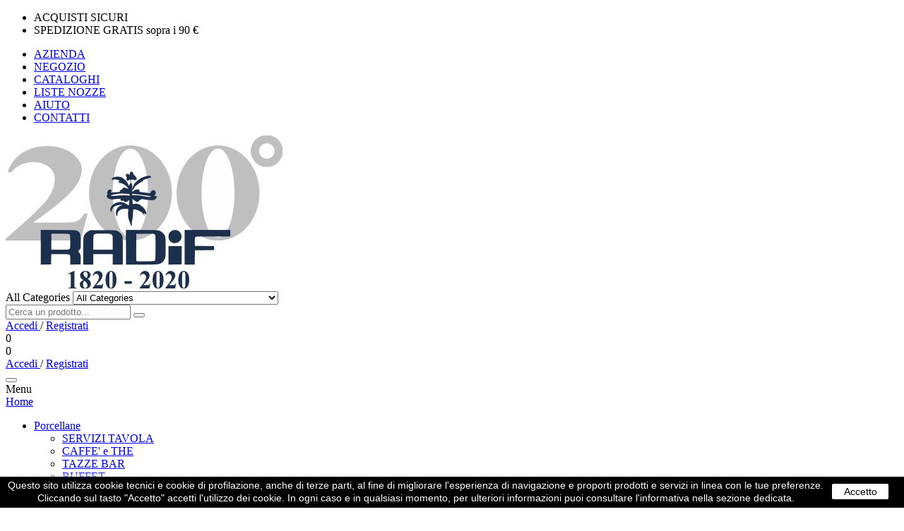

--- FILE ---
content_type: text/html; charset=utf-8
request_url: https://www.radif.it/bicchieri
body_size: 17078
content:
<!doctype html>
	<html lang="it">
  	<head>
    	
      		<meta http-equiv="Content-Type" content="text/html; charset=utf-8" />
<meta http-equiv="x-ua-compatible" content="ie=edge">

    <title>BICCHIERI</title>
    <meta name="description" content="">
    <meta name="keywords" content="">
                <link rel="canonical" href="https://www.radif.it/bicchieri">
    
<meta name="viewport" content="width=device-width, initial-scale=1">
<link rel="apple-touch-icon" sizes="57x57" href="/apple-icon-57x57.png">
<link rel="apple-touch-icon" sizes="60x60" href="/apple-icon-60x60.png">
<link rel="apple-touch-icon" sizes="72x72" href="/apple-icon-72x72.png">
<link rel="apple-touch-icon" sizes="76x76" href="/apple-icon-76x76.png">
<link rel="apple-touch-icon" sizes="114x114" href="/apple-icon-114x114.png">
<link rel="apple-touch-icon" sizes="120x120" href="/apple-icon-120x120.png">
<link rel="apple-touch-icon" sizes="144x144" href="/apple-icon-144x144.png">
<link rel="apple-touch-icon" sizes="152x152" href="/apple-icon-152x152.png">
<link rel="apple-touch-icon" sizes="180x180" href="/apple-icon-180x180.png">
<link rel="icon" type="image/png" sizes="192x192"  href="/android-icon-192x192.png">
<link rel="icon" type="image/png" sizes="32x32" href="/favicon-32x32.png">
<link rel="icon" type="image/png" sizes="96x96" href="/favicon-96x96.png">
<link rel="icon" type="image/png" sizes="16x16" href="/favicon-16x16.png">
<link rel="manifest" href="/manifest.json">
<meta name="msapplication-TileColor" content="#ffffff">
<meta name="msapplication-TileImage" content="/ms-icon-144x144.png">
<meta name="theme-color" content="#ffffff">

    <link href="https://www.radif.it/themes/sp_shop4u/assets/css/fonts/font-awesome.css" rel="stylesheet" type="text/css" media="all" />
<link href="https://www.radif.it/themes/sp_shop4u/assets/css/sp_lib/owl.carousel.css" rel="stylesheet" type="text/css" media="all" />
  	<link rel="stylesheet" href="https://www.radif.it/themes/sp_shop4u/assets/cache/theme-7f3bcb306.css" type="text/css" media="all">


      	<script type="text/javascript" src="https://www.radif.it/themes/sp_shop4u/assets/cache/head-c93a5f305.js" ></script>
	<script type="text/javascript">
					var prestashop = {"cart":{"products":[],"totals":{"total":{"type":"total","label":"Totale","amount":0,"value":"0,00\u00a0\u20ac"},"total_including_tax":{"type":"total","label":"Totale (tasse incl.)","amount":0,"value":"0,00\u00a0\u20ac"},"total_excluding_tax":{"type":"total","label":"Totale (tasse escl.)","amount":0,"value":"0,00\u00a0\u20ac"}},"subtotals":{"products":{"type":"products","label":"Totale parziale","amount":0,"value":"0,00\u00a0\u20ac"},"discounts":null,"shipping":{"type":"shipping","label":"Spedizione","amount":0,"value":"Gratis"},"tax":{"type":"tax","label":"Iva inclusa","amount":0,"value":"0,00\u00a0\u20ac"}},"products_count":0,"summary_string":"0 articoli","vouchers":{"allowed":0,"added":[]},"discounts":[],"minimalPurchase":0,"minimalPurchaseRequired":""},"currency":{"name":"Euro","iso_code":"EUR","iso_code_num":"978","sign":"\u20ac"},"customer":{"lastname":null,"firstname":null,"email":null,"birthday":null,"newsletter":null,"newsletter_date_add":null,"optin":null,"website":null,"company":null,"siret":null,"ape":null,"is_logged":false,"gender":{"type":null,"name":null},"addresses":[]},"language":{"name":"Italiano (Italian)","iso_code":"it","locale":"it-IT","language_code":"it","is_rtl":"0","date_format_lite":"d\/m\/Y","date_format_full":"d\/m\/Y H:i:s","id":1},"page":{"title":"","canonical":"https:\/\/www.radif.it\/bicchieri","meta":{"title":"BICCHIERI","description":"","keywords":"","robots":"index"},"page_name":"category","body_classes":{"lang-it":true,"lang-rtl":false,"country-IT":true,"currency-EUR":true,"layout-left-column":true,"page-category":true,"tax-display-disabled":true,"category-id-31":true,"category-BICCHIERI":true,"category-id-parent-2":true,"category-depth-level-2":true},"admin_notifications":[]},"shop":{"name":"Radif E-commerce","logo":"\/img\/radif-e-commerce-logo-1581334973.jpg","stores_icon":"\/img\/logo_stores.png","favicon":"\/img\/favicon.ico"},"urls":{"base_url":"https:\/\/www.radif.it\/","current_url":"https:\/\/www.radif.it\/bicchieri","shop_domain_url":"https:\/\/www.radif.it","img_ps_url":"https:\/\/www.radif.it\/img\/","img_cat_url":"https:\/\/www.radif.it\/img\/c\/","img_lang_url":"https:\/\/www.radif.it\/img\/l\/","img_prod_url":"https:\/\/www.radif.it\/img\/p\/","img_manu_url":"https:\/\/www.radif.it\/img\/m\/","img_sup_url":"https:\/\/www.radif.it\/img\/su\/","img_ship_url":"https:\/\/www.radif.it\/img\/s\/","img_store_url":"https:\/\/www.radif.it\/img\/st\/","img_col_url":"https:\/\/www.radif.it\/img\/co\/","img_url":"https:\/\/www.radif.it\/themes\/sp_shop4u\/assets\/img\/","css_url":"https:\/\/www.radif.it\/themes\/sp_shop4u\/assets\/css\/","js_url":"https:\/\/www.radif.it\/themes\/sp_shop4u\/assets\/js\/","pic_url":"https:\/\/www.radif.it\/upload\/","pages":{"address":"https:\/\/www.radif.it\/indirizzo","addresses":"https:\/\/www.radif.it\/indirizzi","authentication":"https:\/\/www.radif.it\/login","cart":"https:\/\/www.radif.it\/carrello","category":"https:\/\/www.radif.it\/index.php?controller=category","cms":"https:\/\/www.radif.it\/index.php?controller=cms","contact":"https:\/\/www.radif.it\/contattaci","discount":"https:\/\/www.radif.it\/buoni-sconto","guest_tracking":"https:\/\/www.radif.it\/tracciatura-ospite","history":"https:\/\/www.radif.it\/cronologia-ordini","identity":"https:\/\/www.radif.it\/dati-personali","index":"https:\/\/www.radif.it\/","my_account":"https:\/\/www.radif.it\/account","order_confirmation":"https:\/\/www.radif.it\/conferma-ordine","order_detail":"https:\/\/www.radif.it\/index.php?controller=order-detail","order_follow":"https:\/\/www.radif.it\/segui-ordine","order":"https:\/\/www.radif.it\/ordine","order_return":"https:\/\/www.radif.it\/index.php?controller=order-return","order_slip":"https:\/\/www.radif.it\/buono-ordine","pagenotfound":"https:\/\/www.radif.it\/pagina-non-trovata","password":"https:\/\/www.radif.it\/recupero-password","pdf_invoice":"https:\/\/www.radif.it\/index.php?controller=pdf-invoice","pdf_order_return":"https:\/\/www.radif.it\/index.php?controller=pdf-order-return","pdf_order_slip":"https:\/\/www.radif.it\/index.php?controller=pdf-order-slip","prices_drop":"https:\/\/www.radif.it\/offerte","product":"https:\/\/www.radif.it\/index.php?controller=product","search":"https:\/\/www.radif.it\/ricerca","sitemap":"https:\/\/www.radif.it\/Mappa del sito","stores":"https:\/\/www.radif.it\/negozi","supplier":"https:\/\/www.radif.it\/fornitori","register":"https:\/\/www.radif.it\/login?create_account=1","order_login":"https:\/\/www.radif.it\/ordine?login=1"},"theme_assets":"\/themes\/sp_shop4u\/assets\/","actions":{"logout":"https:\/\/www.radif.it\/?mylogout="}},"configuration":{"display_taxes_label":false,"is_catalog":false,"show_prices":true,"opt_in":{"partner":false},"quantity_discount":{"type":"discount","label":"Sconto"},"voucher_enabled":0,"return_enabled":0},"field_required":[],"breadcrumb":{"links":[{"title":"Home","url":"https:\/\/www.radif.it\/"},{"title":"BICCHIERI","url":"https:\/\/www.radif.it\/bicchieri"}],"count":2},"link":{"protocol_link":"https:\/\/","protocol_content":"https:\/\/"},"time":1768695411,"static_token":"df312d32c627ed65e56e38904d3325ee","token":"8f2ab9aabc02d188753da83429f782c4"};
					var stfacetdsearchkits = {"price":"1","weight":"0","with_inputs":"0","tooltips":"0","vertical":"0","price_step":1,"weight_step":0,"sample":{"price":"12.345.678,12\u00a0\u20ac","weight":"12.345.678kg"}};
			</script>


    <script type="text/javascript">
    //<![CDATA[
    var extradeal = [];
    //]]>
</script><script>
    
    function setcook(){
        var nazwa = 'cookie_ue';
        var wartosc = '1';
        var expire = new Date();
        expire.setMonth(expire.getMonth() + 12);
        document.cookie = nazwa + "=" + escape(wartosc) + ";path=/;" + ((expire == null) ? "" : ("; expires=" + expire.toGMTString()))
    }

    
        
        function closeUeNotify() {
            $('#cookieNotice').fadeOut(1500);
            setcook();
        }
    
        

    
        
    
</script>
<style>
    
    .closeFontAwesome:before {
        content: "\f00d";
        font-family: "FontAwesome";
        display: inline-block;
        font-size: 23px;
        line-height: 23px;
        color: #FFFFFF;
        padding-right: 15px;
        cursor: pointer;
    }

    .closeButtonNormal {
         display: block; 
        text-align: center;
        padding: 2px 5px;
        border-radius: 2px;
        color: #FFFFFF;
        background: #FFFFFF;
        cursor: pointer;
    }

    #cookieNotice p {
        margin: 0px;
        padding: 0px;
    }


    #cookieNoticeContent {
        
                
    }

    
</style>
<div id="cookieNotice" style=" width: 100%; position: fixed; bottom:0px; box-shadow: 0px 0 10px 0 #FFFFFF; background: #000000; z-index: 9999; font-size: 14px; line-height: 1.3em; font-family: arial; left: 0px; text-align:center; color:#FFF; opacity: 1 ">
    <div id="cookieNoticeContent" style="position:relative; margin:auto; width:100%; display:block;">
        <table style="width:100%;">
            <tr>
                        <td style="text-align:center;">
                <p><span style="color: #ffffff;">Questo sito utilizza cookie tecnici e cookie di profilazione, anche di terze parti, al fine di migliorare l'esperienza di navigazione e proporti prodotti e servizi in linea con le tue preferenze. Cliccando sul tasto "Accetto" accetti l'utilizzo dei cookie. In ogni caso e in qualsiasi momento, per ulteriori informazioni puoi consultare l'informativa nella sezione dedicata.</span></p>
            </td>
                            <td style="width:80px; vertical-align:middle; padding-right:20px; text-align:right;">
                                            <span class="closeButtonNormal" onclick="closeUeNotify()" style="color:#000">Accetto</span>
                                    </td>
                        </tr>
            <tr>
                            </tr>
        </table>
    </div>
</div><style>
    .st-range-box .noUi-target{background-color:#f5f5f5;}.st-range-box .noUi-connect{background-color:#00356A;}.st-range-box .noUi-vertical{height:200px;}
</style>

<script type="text/javascript">
	(window.gaDevIds=window.gaDevIds||[]).push('d6YPbH');
	(function(i,s,o,g,r,a,m){i['GoogleAnalyticsObject']=r;i[r]=i[r]||function(){
	(i[r].q=i[r].q||[]).push(arguments)},i[r].l=1*new Date();a=s.createElement(o),
	m=s.getElementsByTagName(o)[0];a.async=1;a.src=g;m.parentNode.insertBefore(a,m)
	})(window,document,'script','https://www.google-analytics.com/analytics.js','ga');

            ga('create', 'UA-29053392-2', 'auto');
                        ga('send', 'pageview');
    
    ga('require', 'ec');
</script>





    	
  	</head>
  	  	<body id="category" class="lang-it country-it currency-eur layout-left-column page-category tax-display-disabled category-id-31 category-bicchieri category-id-parent-2 category-depth-level-2	layout-wide content-v1 hide-productsecondimage inner patternnone ">
    	
    	<main>
      		
        		      		
       		<header id="header">
									
<div class="header_v1">
	
		
		  	<nav class="header_top">
				<div class="container">
					<div class="row">
						<div class="box-left clearfix col-xl-6 col-lg-6 hidden-md-down">
							                    
                        <div class="sp_customhtml_2_17683873041962468089
		hot-link  hidden -xs-down clearfix spcustom_html">
                                        <ul>
<li>ACQUISTI SICURI</li>
<li><i class="fa fa-truck fa-lg fa-flip-horizontal"></i> SPEDIZIONE GRATIS sopra i 90 € </li>
</ul>
                    </div>
    
						</div>
						<div class="box-right clearfix col-xl-6 col-lg-6 col-md-12">
							                    
                        <div class="sp_customhtml_8_1768387304773623472
		hot-link hot-link-dx hidden-xs-down clearfix spcustom_html">
                                        <ul>
<li style="text-align: left;"><a href="https://www.radif.it/index.php?id_cms=4&controller=cms&id_lang=1">AZIENDA</a></li>
<li style="text-align: left;"><a href="https://www.radif.it/index.php?id_cms=14&controller=cms&id_lang=1">NEGOZIO</a></li>
<li style="text-align: left;"><a href="https://www.radif.it/index.php?id_cms=15&controller=cms&id_lang=1">CATALOGHI</a></li>
<li style="text-align: left;"><a href="https://listenozze.radif.it/index.php">LISTE NOZZE</a></li>
<li style="text-align: left;"><a href="https://www.radif.it/index.php?id_cms=12&controller=cms&id_lang=1">AIUTO</a></li>
<li style="text-align: left;"><a href="https://www.radif.it/radif_ecommerce/index.php?controller=contact">CONTATTI</a></li>
</ul>
                    </div>
    
						</div>
					</div>
				</div>
		  	</nav>
		
		
		
			<div class="header_center">
				<div class="container">
					<div class="row">
						<div id="header-logo" class="col-xl-4 col-lg-4 col-md-12 col-xs-12">
							<a href="https://www.radif.it/">
								<img class="logo img-responsive" src="/img/radif-e-commerce-logo-1581334973.jpg" alt="Radif E-commerce">
							</a>
						</div>
						<div id="_mobile_logo" class="hidden-sm-up col-xs-12"></div>
						
						<div id="_desktop_topsearch" class="col-xl-4 col-lg-4 col-md-8 hidden-sm-down">
							                                                            <div class="spSearchPro ">
                                                                                                                                    				                                                                    <!--[if lt IE 9]>
                <div id="sp_search_pro_1" class="spr-container lt-ie9 spr-preload">
                <![endif]-->
                <!--[if IE 9]>
                <div id="sp_search_pro_1" class="spr-container msie9 spr-preload">
                <![endif]-->
                <!--[if gt IE 9]><!-->
                <div id="sp_search_pro_1" class="spr-container spr-preload"
					data-id_lang = "1"
					data-module_link = "https://www.radif.it/ricerca"
					data-basedir = "/"
					 
						data-id_spsearchpro = "1" 
					 
						data-display_title_module = "0" 
					 
						data-moduleclass_sfx = "" 
					 
						data-ajax_search = "1" 
					 
						data-active = "1" 
					 
						data-hook = "259" 
					 
						data-target = "" 
					 
						data-display_box_select = "1" 
					 
						data-products_ordering = "name" 
					 
						data-ordering_direction = "desc" 
					 
						data-display_category_all = "1" 
					 
						data-cat_field_ordering = "name" 
					 
						data-cat_field_direction = "desc" 
									><!--<![endif]-->
                    
                    <form class="sprsearch-form  show-box" method="get" action="https://www.radif.it/ricerca">
                        <input type="hidden" name="orderby" value="name"/>
                        <input type="hidden" name="orderway" value="desc"/>
                        
                                                    
                                                            <input type="hidden" name="cat_id" value="2,3,4,103,41,42,20,22,21,37,14,39,27,28,33,29,104,36,25,26,35,11,24,18,40,9,5,106,107,109,6,7,8,10,12,13,15,17,19,23,30,38,99,110,31,32,43,44,45,46,49,50,51,52,58,61,64,66,69,70,71,101,102,108,47,48,53,54,56,57,59,60,62,63,65,67,68,72,73,74,75,94,76,77,105,85,89,82,83,80,81,87,88,86,78,92,98,79,84,90,91,93,95,96,97,111,100">
                                                                                
                                                                                
                                                                                
                                                                                
                                                                                
                                                                                
                                                                                
                                                                                
                                                                                
                                                                                
                                                                                
                                                                                
                                                                                
                                                                                
                                                                                
                                                                                
                                                                                
                                                                                
                                                                                
                                                                                
                                                                                
                                                                                
                                                                                
                                                                                
                                                                                
                                                                                
                                                                                
                                                                                
                                                                                
                                                                                
                                                                                
                                                                                
                                                                                
                                                                                
                                                                                
                                                                                
                                                                                
                                                                                
                                                                                
                                                                                
                                                                                
                                                                                
                                                                                
                                                                                
                                                                                
                                                                                
                                                                                
                                                                                
                                                                                
                                                                                
                                                                                
                                                                                
                                                                                
                                                                                
                                                                                
                                                                                
                                                                                
                                                                                
                                                                                
                                                                                
                                                                                
                                                                                
                                                                                
                                                                                
                                                                                
                                                                                
                                                                                
                                                                                
                                                                                
                                                                                
                                                                                
                                                                                
                                                                                
                                                                                
                                                                                
                                                                                
                                                                                
                                                                                
                                                                                
                                                                                
                                                                                
                                                                                
                                                                                
                                                                                
                                                                                
                                                                                
                                                                                
                                                                                
                                                                                
                                                                                
                                                                                
                                                                                
                                                                                
                                                                                
                                                                                
                                                                                
                                                                                
                                                                                
                                                                                
                                                                                
                                                                                
                                                                                
                                                                                
                                                                                
                                                                                
                                                                                
                                                                                
                                                    							<div class="spr_selector">
								<label class="fa fa-sort-desc"></label>
                                <span class="searchproLabel">All Categories</span>
								<select class="spr_select">
									
																			
										<option value="2,3,4,103,41,42,20,22,21,37,14,39,27,28,33,29,104,36,25,26,35,11,24,18,40,9,5,106,107,109,6,7,8,10,12,13,15,17,19,23,30,38,99,110,31,32,43,44,45,46,49,50,51,52,58,61,64,66,69,70,71,101,102,108,47,48,53,54,56,57,59,60,62,63,65,67,68,72,73,74,75,94,76,77,105,85,89,82,83,80,81,87,88,86,78,92,98,79,84,90,91,93,95,96,97,111,100">
																							All Categories
																					</option>
																			
										<option value="2">
																							 -|- Home
																					</option>
																			
										<option value="3">
																							 -|-  -|- PORCELLANE
																					</option>
																			
										<option value="4">
																							 -|-  -|-  -|- SERVIZI TAVOLA
																					</option>
																			
										<option value="103">
																							 -|-  -|-  -|-  -|- GRES SATINATO
																					</option>
																			
										<option value="41">
																							 -|-  -|-  -|-  -|- RUSTIC
																					</option>
																			
										<option value="42">
																							 -|-  -|-  -|-  -|- FLOW
																					</option>
																			
										<option value="20">
																							 -|-  -|-  -|-  -|- CORNER
																					</option>
																			
										<option value="22">
																							 -|-  -|-  -|-  -|- ZENIT
																					</option>
																			
										<option value="21">
																							 -|-  -|-  -|-  -|- SPRING
																					</option>
																			
										<option value="37">
																							 -|-  -|-  -|-  -|- A LA CARTE
																					</option>
																			
										<option value="14">
																							 -|-  -|-  -|-  -|- RINASCIMENTO
																					</option>
																			
										<option value="39">
																							 -|-  -|-  -|-  -|- RINASCIMENTO GOLD LINE
																					</option>
																			
										<option value="27">
																							 -|-  -|-  -|-  -|- RINASCIMENTO REDLINE
																					</option>
																			
										<option value="28">
																							 -|-  -|-  -|-  -|- RINASCIMENTO GREENLINE
																					</option>
																			
										<option value="33">
																							 -|-  -|-  -|-  -|- RINASCIMENTO MEDITERRANEO
																					</option>
																			
										<option value="29">
																							 -|-  -|-  -|-  -|- CONCHIGLIA
																					</option>
																			
										<option value="104">
																							 -|-  -|-  -|-  -|- CONCHIGLIA FILO ORO
																					</option>
																			
										<option value="36">
																							 -|-  -|-  -|-  -|- REX FLOWER
																					</option>
																			
										<option value="25">
																							 -|-  -|-  -|-  -|- ANDREA DORIA
																					</option>
																			
										<option value="26">
																							 -|-  -|-  -|-  -|- BAROCCHETTO REX
																					</option>
																			
										<option value="35">
																							 -|-  -|-  -|-  -|- SOLE
																					</option>
																			
										<option value="11">
																							 -|-  -|-  -|-  -|- ANTICO RAGNO
																					</option>
																			
										<option value="24">
																							 -|-  -|-  -|-  -|- LISBONA
																					</option>
																			
										<option value="18">
																							 -|-  -|-  -|-  -|- NASSAU
																					</option>
																			
										<option value="40">
																							 -|-  -|-  -|-  -|- NATURA
																					</option>
																			
										<option value="9">
																							 -|-  -|-  -|-  -|- TRENTO
																					</option>
																			
										<option value="5">
																							 -|-  -|-  -|-  -|- TRIFOGLIO
																					</option>
																			
										<option value="106">
																							 -|-  -|-  -|-  -|- RINASCIMENTO PROVENZALE
																					</option>
																			
										<option value="107">
																							 -|-  -|-  -|-  -|- FINGERFOOD
																					</option>
																			
										<option value="109">
																							 -|-  -|-  -|-  -|- PromoPorcellane
																					</option>
																			
										<option value="6">
																							 -|-  -|-  -|- POSACENERE
																					</option>
																			
										<option value="7">
																							 -|-  -|-  -|- COMPLEMENTI
																					</option>
																			
										<option value="8">
																							 -|-  -|-  -|- TAZZE BAR
																					</option>
																			
										<option value="10">
																							 -|-  -|-  -|- PIZZA
																					</option>
																			
										<option value="12">
																							 -|-  -|-  -|- CAFFE&#039; e THE
																					</option>
																			
										<option value="13">
																							 -|-  -|-  -|- FORNO
																					</option>
																			
										<option value="15">
																							 -|-  -|-  -|- BUFFET
																					</option>
																			
										<option value="17">
																							 -|-  -|-  -|- BUFFET BASIC
																					</option>
																			
										<option value="19">
																							 -|-  -|-  -|- PromoPorcellane
																					</option>
																			
										<option value="23">
																							 -|-  -|-  -|- ZENIT
																					</option>
																			
										<option value="30">
																							 -|-  -|-  -|- FINGERFOOD
																					</option>
																			
										<option value="38">
																							 -|-  -|-  -|- SPRING
																					</option>
																			
										<option value="99">
																							 -|-  -|-  -|- GIFT
																					</option>
																			
										<option value="110">
																							 -|-  -|-  -|-  -|- GIFT
																					</option>
																			
										<option value="31">
																							 -|-  -|- BICCHIERI
																					</option>
																			
										<option value="32">
																							 -|-  -|-  -|- PIATTI -  ALZATE &amp;  COPPE
																					</option>
																			
										<option value="43">
																							 -|-  -|-  -|- COCKTAIL &amp; MIX
																					</option>
																			
										<option value="44">
																							 -|-  -|-  -|- CALICI TAVOLA
																					</option>
																			
										<option value="45">
																							 -|-  -|-  -|- CALICI
																					</option>
																			
										<option value="46">
																							 -|-  -|-  -|-  -|- CALICI MONTECARLO
																					</option>
																			
										<option value="49">
																							 -|-  -|-  -|-  -|- CALICI CHIANTI
																					</option>
																			
										<option value="50">
																							 -|-  -|-  -|-  -|- CALICI VERONA
																					</option>
																			
										<option value="51">
																							 -|-  -|-  -|-  -|- CALICI TURINGIA
																					</option>
																			
										<option value="52">
																							 -|-  -|-  -|-  -|- CALICI AMALFI
																					</option>
																			
										<option value="58">
																							 -|-  -|-  -|-  -|- CALICI PRIMEUR
																					</option>
																			
										<option value="61">
																							 -|-  -|-  -|-  -|- CALICI SANREMO
																					</option>
																			
										<option value="64">
																							 -|-  -|-  -|-  -|- CALICI ALTER EGO
																					</option>
																			
										<option value="66">
																							 -|-  -|-  -|-  -|- TUMBLER ACQUA
																					</option>
																			
										<option value="69">
																							 -|-  -|-  -|-  -|- CALICI FAME
																					</option>
																			
										<option value="70">
																							 -|-  -|-  -|-  -|- CALICI MELODIA
																					</option>
																			
										<option value="71">
																							 -|-  -|-  -|-  -|- CALICI SAGITTA
																					</option>
																			
										<option value="101">
																							 -|-  -|-  -|-  -|- TUMBLER
																					</option>
																			
										<option value="102">
																							 -|-  -|-  -|-  -|- ANTICO RAGNO
																					</option>
																			
										<option value="108">
																							 -|-  -|-  -|-  -|- TUMBLER BAR
																					</option>
																			
										<option value="47">
																							 -|-  -|-  -|- CHAMPAGNE
																					</option>
																			
										<option value="48">
																							 -|-  -|-  -|- TUMBLER ACQUA
																					</option>
																			
										<option value="53">
																							 -|-  -|-  -|- SPECIALI BAR
																					</option>
																			
										<option value="54">
																							 -|-  -|-  -|- PromoBicchieri
																					</option>
																			
										<option value="56">
																							 -|-  -|-  -|- PROSECCO
																					</option>
																			
										<option value="57">
																							 -|-  -|-  -|- BIRRA
																					</option>
																			
										<option value="59">
																							 -|-  -|-  -|- TUMBLER BAR
																					</option>
																			
										<option value="60">
																							 -|-  -|-  -|- TUMBLER
																					</option>
																			
										<option value="62">
																							 -|-  -|-  -|- BICCHIERI POLICARBONATO
																					</option>
																			
										<option value="63">
																							 -|-  -|-  -|- GELATO
																					</option>
																			
										<option value="65">
																							 -|-  -|-  -|- GRAN CHAMPAGNE
																					</option>
																			
										<option value="67">
																							 -|-  -|-  -|- LIQUORE
																					</option>
																			
										<option value="68">
																							 -|-  -|-  -|- CALICI FAME
																					</option>
																			
										<option value="72">
																							 -|-  -|-  -|- CALICI SANREMO
																					</option>
																			
										<option value="73">
																							 -|-  -|-  -|- TAZZE VETRO
																					</option>
																			
										<option value="74">
																							 -|-  -|-  -|- CARAFFE &amp; DECANTER
																					</option>
																			
										<option value="75">
																							 -|-  -|-  -|- VARIE
																					</option>
																			
										<option value="94">
																							 -|-  -|-  -|- PIATTI -  ALZATE E COPPE
																					</option>
																			
										<option value="76">
																							 -|-  -|- POSATERIA
																					</option>
																			
										<option value="77">
																							 -|-  -|-  -|- SERVIZI POSATE ACCIAIO INOX
																					</option>
																			
										<option value="105">
																							 -|-  -|-  -|-  -|- LIKE
																					</option>
																			
										<option value="85">
																							 -|-  -|-  -|-  -|- IRIS
																					</option>
																			
										<option value="89">
																							 -|-  -|-  -|-  -|- PEONIA
																					</option>
																			
										<option value="82">
																							 -|-  -|-  -|-  -|- SQUARE
																					</option>
																			
										<option value="83">
																							 -|-  -|-  -|-  -|- VIOLA
																					</option>
																			
										<option value="80">
																							 -|-  -|-  -|-  -|- NINFEA
																					</option>
																			
										<option value="81">
																							 -|-  -|-  -|-  -|- PRIMULA
																					</option>
																			
										<option value="87">
																							 -|-  -|-  -|-  -|- AZALEA
																					</option>
																			
										<option value="88">
																							 -|-  -|-  -|-  -|- ERICA
																					</option>
																			
										<option value="86">
																							 -|-  -|-  -|-  -|- ZINNIA
																					</option>
																			
										<option value="78">
																							 -|-  -|-  -|-  -|- LILLA&#039;
																					</option>
																			
										<option value="92">
																							 -|-  -|-  -|-  -|- COLTELLI BISTECCA
																					</option>
																			
										<option value="98">
																							 -|-  -|-  -|-  -|- FINITURE SPECIALI
																					</option>
																			
										<option value="79">
																							 -|-  -|-  -|- PromoPosateria
																					</option>
																			
										<option value="84">
																							 -|-  -|-  -|- COLTELLI BISTECCA
																					</option>
																			
										<option value="90">
																							 -|-  -|-  -|- FINITURE SPECIALI
																					</option>
																			
										<option value="91">
																							 -|-  -|- VASELLAME TAVOLA
																					</option>
																			
										<option value="93">
																							 -|-  -|-  -|- TRANSPORT
																					</option>
																			
										<option value="95">
																							 -|-  -|- NATALE
																					</option>
																			
										<option value="96">
																							 -|-  -|-  -|- ROYAL COPENHAGEN
																					</option>
																			
										<option value="97">
																							 -|-  -|-  -|- VILLEROY &amp; BOCH
																					</option>
																			
										<option value="111">
																							 -|-  -|-  -|- NATALE
																					</option>
																			
										<option value="100">
																							 -|-  -|- I_piu_acquistati
																					</option>
																	</select>
							</div>
						<div class="content-search">	
                            <input class="spr-query" type="text" name="s"
                                   value=""
                                   placeholder="Cerca un prodotto..."/>
									<button value="Cerca" class="spr-search-button" type="submit" name="spr_submit_search">
									<!--Cerca-->
									<i class="fa fa-search"></i>
                            </button>
						</div>
                        <input value="24" type="hidden" name="n" class="n_product"/>
                    </form>
                </div>
            </div>
            


						</div>
						
						<div class="hidden-md-up col-xs-4 mobile-search">
							<span class="fa fa-search" id="btn_search"></span>
							<div class="search-content" id="_mobile_topsearch"></div>
							<script type="text/javascript">
								$(document).ready(function(){
									if ($('.spSearchPro').length > 0) {
										$('#btn_search').on('click', function(){
											$(this).toggleClass('btnActive');
											$('#_mobile_topsearch').toggleClass('active-search');
										});
									}
									else{
										$('.mobile-search').addClass('hidden-xs-up');
									}
								});
							</script>
						</div>
						<div class="hidden-md-up col-xs-4 mobile-user"><div class="spuserinfo-block">
    <div class="user-info">
                    <div class="login hidden-sm-down">
				<i class="fa fa-user fa-lg"></i> 
                <a class="login" href="https://www.radif.it/account" title="Accedi al tuo account cliente" rel="nofollow" >
                    <span class="sign-in">Accedi</span>
                </a> / 
                <a class="register" href="https://www.radif.it/login?create_account=1" title="Register" rel="nofollow" >
                    <span class="register">Registrati</span>
                </a>
                
            </div>
			<div class="login-mobile hidden-md-up">
                <a class="login" href="https://www.radif.it/account" title="Accedi al tuo account cliente" rel="nofollow" >
                    <i class="fa fa-user fa-lg"></i>
                </a>
			</div>
            </div>
</div></div>
						<div class="hidden-md-up col-xs-4 mobile-cart"><div id="_desktop_cart" class="clearfix">
    <div class="spblockcart cart-preview inactive" data-refresh-url="https://www.radif.it/module/spblockcart/ajax">
        <div class="shopping_cart clearfix">
            	            <div class="cart-content">
                    <span class="cart-products-count">0</span>
                    
	            </div>
	            <div class="cart-icon">
	                <span class="icon"><i class="fa fa-shopping-cart"></i></span>
	            </div>
                    </div>
    </div>
</div>
</div>
						<div class="cart-info col-xl-4 col-lg-4 hidden-sm-down">
							<div id="_desktop_cart" class="clearfix">
    <div class="spblockcart cart-preview inactive" data-refresh-url="https://www.radif.it/module/spblockcart/ajax">
        <div class="shopping_cart clearfix">
            	            <div class="cart-content">
                    <span class="cart-products-count">0</span>
                    
	            </div>
	            <div class="cart-icon">
	                <span class="icon"><i class="fa fa-shopping-cart"></i></span>
	            </div>
                    </div>
    </div>
</div>

							<div class="spuserinfo-block">
    <div class="user-info">
                    <div class="login hidden-sm-down">
				<i class="fa fa-user fa-lg"></i> 
                <a class="login" href="https://www.radif.it/account" title="Accedi al tuo account cliente" rel="nofollow" >
                    <span class="sign-in">Accedi</span>
                </a> / 
                <a class="register" href="https://www.radif.it/login?create_account=1" title="Register" rel="nofollow" >
                    <span class="register">Registrati</span>
                </a>
                
            </div>
			<div class="login-mobile hidden-md-up">
                <a class="login" href="https://www.radif.it/account" title="Accedi al tuo account cliente" rel="nofollow" >
                    <i class="fa fa-user fa-lg"></i>
                </a>
			</div>
            </div>
</div>
						</div>
					</div>
				</div>
			</div>
		
		
		
		  	<div class="header_bottom menu-on-top">
				<div class="container">
					<div class="header-ontop">
						<div class="row">
							<div id="header_menu" class="col-xl-9 col-lg-8 col-md-7 col-xs-3 clearfix">
									<div class="spmegamenu">
		<nav class="navbar">
			<div class="navbar-button">
				<button type="button" id="show-megamenu" data-toggle="collapse" data-target="#sp-megamenu" class="navbar-toggle">
					<span class="icon-bar"></span>
					<span class="icon-bar"></span>
					<span class="icon-bar"></span>
				</button>
			</div>
			<div id="sp-megamenu" class="mega sp-megamenu clearfix">
				<span id="remove-megamenu" class="fa fa-remove"></span>
				<span class="label-menu">Menu</span>
				<div class="sp-megamenu-container clearfix">
					<div class="home">
						<a href="https://www.radif.it/">Home</a>
					</div>
					<ul class="nav navbar-nav  menu sp_lesp level-1"><li class="item-1  parent" ><a href="https://www.radif.it/porcellane" title="Porcellane">Porcellane</a><div class="dropdown-menu" ><ul class="level-2"><li class="item-2 "  ><a href="https://www.radif.it/servizi-tavola" title="SERVIZI TAVOLA">SERVIZI TAVOLA</a></li><li class="item-2 "  ><a href="https://www.radif.it/caffe-e-the" title="CAFFE' e THE">CAFFE' e THE</a></li><li class="item-2 "  ><a href="https://www.radif.it/tazze-bar" title="TAZZE BAR">TAZZE BAR</a></li><li class="item-2 "  ><a href="https://www.radif.it/buffet" title="BUFFET">BUFFET</a></li><li class="item-2 "  ><a href="https://www.radif.it/forno" title="FORNO">FORNO</a></li><li class="item-2 "  ><a href="https://www.radif.it/fingerfood" title="FINGERFOOD">FINGERFOOD</a></li><li class="item-2 "  ><a href="https://www.radif.it/pizza" title="PIZZA">PIZZA</a></li></ul></div><span class="grower close"> </span></li>
<li class="item-1  parent" ><a href="https://www.radif.it/bicchieri" title="Bicchieri">Bicchieri</a><div class="dropdown-menu" ><ul class="level-2"><li class="item-2 "  ><a href="https://www.radif.it/calici" title="CALICI">CALICI</a></li><li class="item-2 "  ><a href="https://www.radif.it/tumbler-acqua" title="TUMBLER ACQUA">TUMBLER ACQUA</a></li><li class="item-2 "  ><a href="https://www.radif.it/tumbler-bar" title="TUMBLER BAR">TUMBLER BAR</a></li><li class="item-2 "  ><a href="https://www.radif.it/cocktail-mix" title="COCKTAIL & MIX">COCKTAIL & MIX</a></li><li class="item-2 "  ><a href="https://www.radif.it/champagne" title="CHAMPAGNE">CHAMPAGNE</a></li><li class="item-2 "  ><a href="https://www.radif.it/birra" title="BIRRA">BIRRA</a></li><li class="item-2 "  ><a href="https://www.radif.it/gelato" title="GELATO">GELATO</a></li><li class="item-2 "  ><a href="https://www.radif.it/caraffe-decanter" title="CARAFFE & DECANTER">CARAFFE & DECANTER</a></li><li class="item-2 "  ><a href="https://www.radif.it/piatti-alzate-e-coppe" title="PIATTI -  ALZATE E COPPE">PIATTI -  ALZATE E COPPE</a></li><li class="item-2 "  ><a href="https://www.radif.it/varie" title="VARIE">VARIE</a></li></ul></div><span class="grower close"> </span></li>
<li class="item-1  parent" ><a href="https://www.radif.it/posateria" title="Posateria">Posateria</a><div class="dropdown-menu" ><ul class="level-2"><li class="item-2 "  ><a href="https://www.radif.it/servizi-posate-acciaio-inox" title="SERVIZI POSATE ACCIAIO INOX">SERVIZI POSATE ACCIAIO INOX</a></li><li class="item-2 "  ><a href="https://www.radif.it/coltelli-bistecca" title="COLTELLI BISTECCA">COLTELLI BISTECCA</a></li><li class="item-2 "  ><a href="https://www.radif.it/finiture-speciali" title="FINITURE SPECIALI">FINITURE SPECIALI</a></li></ul></div><span class="grower close"> </span></li>
<li class="item-1 " ><a href="https://www.radif.it/gift" title="GIFT">GIFT</a></li>
<li class="item-1  parent" ><a href="#" title="Promo"> Promo</a><div class="dropdown-menu" ><ul class="level-2"><li class="item-2 " ><a href="https://www.radif.it/promoporcellane" title="PromoPorcellane"> PromoPorcellane</a></li>
<li class="item-2 " ><a href="https://www.radif.it/promobicchieri" title="PromoBicchieri"> PromoBicchieri</a></li>
<li class="item-2 " ><a href="https://www.radif.it/promoposateria" title="PromoPosateria"> PromoPosateria</a></li>
</ul></div><span class="grower close"> </span></li>
<li class="item-1 menuCMS" ><a href="https://www.radif.it/p/resi-sostituzioni" title="Effettua un reso"> Effettua un reso</a></li>
<li class="item-1 menuCMS" ><a href="https://www.radif.it/p/aiuto" title="Aiuto"> Aiuto</a></li>
<li class="item-1 menuCMS" ><a href="https://www.radif.it/it/contattaci" title="Contatti"> Contatti</a></li>
<li class="item-1 specialMenuMobile" ><a href="https://listenozze.radif.it/index.php" title="Liste Nozze"> Liste Nozze</a></li>
</ul>
				</div>
			</div>
		</nav>	
	</div>	
<script type="text/javascript">
	
		$(document).ready(function() {		
			$("#sp-megamenu  li.parent  .grower, #sp-megamenu .home .grower").click(function(){
				if($(this).hasClass('close'))
					$(this).addClass('open').removeClass('close');
				else
					$(this).addClass('close').removeClass('open');				
				$('.dropdown-menu',$(this).parent()).first().toggle(300);			
			});
			
			var wd_width = $(window).width();
			if(wd_width > 992)
				offtogglemegamenu();			
				
			$(window).resize(function() {
				var sp_width = $( window ).width();
				if(sp_width > 992)
					offtogglemegamenu();
			});
			
		});

		$('#show-megamenu').click(function() {
			if($('.sp-megamenu').hasClass('sp-megamenu-active'))
				$('.sp-megamenu').removeClass('sp-megamenu-active');
			else
				$('.sp-megamenu').addClass('sp-megamenu-active');
			return false;
		});
		$('#remove-megamenu').click(function() {
			$('.sp-megamenu').removeClass('sp-megamenu-active');
			return false;
		});
			
		function offtogglemegamenu()
		{
			$('#sp-megamenu li.parent .dropdown-menu').css('display','');	
		$('#sp-megamenu').removeClass('sp-megamenu-active');
		$("#sp-megamenu  li.parent  .grower").removeClass('open').addClass('close');	
		$('#sp-megamenu .home .dropdown-menu').css('display','');	
		$('#sp-megamenu').removeClass('sp-megamenu-active');
		$("#sp-megamenu .home  .grower").removeClass('open').addClass('close');	
		}	
		
	
</script>
							</div>
							<div class="col-xl-3 col-lg-4 col-md-5 col-xs-9">
								<style>
    #dgGoogleWidgetTranslate {
        padding-top: 7px;
        padding-bottom: 4px;
    }

    .goog-te-gadget-simple {
        border: 0 !important;
        background: #f8f8f8 !important;
    }

    .goog-te-gadget-simple .goog-te-menu-value {
        padding-bottom: 0;
        padding-top: 4px;

    }

    .goog-te-gadget-simple .goog-te-menu-value:hover span, .goog-te-gadget-simple .goog-te-menu-value:hover span:last-child {
        color: #d15420 !important;
        -wekbit-transition: color 0.2s linear !important;
        -moz-transition: color 0.2s linear !important;
        transition: color 0.2s linear !important;
    }

    .goog-te-gadget-simple .goog-te-menu-value span {
        border: 0 !important;
        color: rgba(0, 0, 0, 0.55);
        font-size: 13px !important;
        font-family: 'Open Sans' !important;
        font-weight: 600;
    }

    .goog-te-menu-value span {
        border-right: 0;
    }

    .goog-te-menu-value span:last-child {
        padding-left: 3px;
        margin-top: 3px;
    }

    #dgGoogleWidgetTranslate img {
        float: left;
    }
</style>
<div id="dgGoogleWidgetTranslate"></div>
<script type="text/javascript">
    function googleTranslateElementInit() {
        new google.translate.TranslateElement({
            layout: google.translate.TranslateElement.InlineLayout.SIMPLE,
            autoDisplay: false
        }, 'dgGoogleWidgetTranslate');
    }
</script>
<script type="text/javascript"
        src="//translate.google.com/translate_a/element.js?cb=googleTranslateElementInit"></script>
                    
                        <div class="sp_customhtml_3_17683873042091139005
		call-us spcustom_html">
                                        <h2 class="icon"></h2>
<table width="324" height="54">
<tbody>
<tr>
<td><a href="https://www.radif.it/p/bando-filse"><img src="https://www.radif.it/img/cms/fesr.png" alt="fesr" width="57" height="50" /></a></td>
<td>
<h2 class="icon"><span style="color: #182e6b;"><small>(+39)</small> <strong>010.248.5528</strong></span></h2>
<div class="text">
<p class="email">Uffici: lun-ven 8.30-12.30 / 14.00-18.00</p>
</div>
</td>
</tr>
</tbody>
</table>
                    </div>
    
							</div>
						</div>
				  	</div>
				</div>
		  	</div>
		
		
			
</div>
				      		</header>
      		
        		
<aside id="notifications">
  <div class="container">
    
    
    
      </div>
</aside>
      		
      		<section id="wrapper">
										<div class="container">
							
								
<nav data-depth="2" class="breadcrumb ">
    <div class="breadcrumb-container">  
                        <div class="title-page">BICCHIERI</div>
                        
                    <ul itemscope itemtype="http://schema.org/BreadcrumbList">
                                    <li itemprop="itemListElement" itemscope itemtype="http://schema.org/ListItem">
                        <a itemprop="item" href="https://www.radif.it/">
                            <span itemprop="name">Home</span>
                        </a>
                        <meta itemprop="position" content="1">
                    </li>
                                    <li itemprop="itemListElement" itemscope itemtype="http://schema.org/ListItem">
                        <a itemprop="item" href="https://www.radif.it/bicchieri">
                            <span itemprop="name">BICCHIERI</span>
                        </a>
                        <meta itemprop="position" content="2">
                    </li>
                            </ul>
                

    </div>
</nav>							
							<div class="row">
																
									<div id="left-column" class="col-xs-12 col-md-4 col-lg-3">
																					<div id="search_filters_wrapper" class="hidden-sm-down">
  <div id="search_filter_controls" class="hidden-md-up">
      <span id="_mobile_search_filters_clear_all"></span>
      <button class="btn btn-secondary ok">
        <i class="material-icons">&#xE876;</i>
        OK
      </button>
  </div>
    <div id="search_filters">

    
      <h4 class="text-uppercase h6 hidden-sm-down">Filtra per</h4>
    

    
      <div id="_desktop_search_filters_clear_all" class="hidden-sm-down clear-all-wrapper">
        <button data-search-url="https://www.radif.it/bicchieri" class="btn btn-tertiary js-search-filters-clear-all">
          <i class="material-icons">&#xE14C;</i>
          Cancella tutto
        </button>
      </div>
    

      </div>

</div>

																			</div>
								
																
  <div id="content-wrapper" class="left-column col-xs-12 col-md-8 col-lg-9">
    
    <section id="main">
        
    <div class="block-category card card-block hidden-sm-down">
					<h1 class="h1">BICCHIERI</h1>
									
		    </div>
	
    <div class="text-xs-center hidden-md-up">
      <h1 class="h1">BICCHIERI</h1>
    </div>
	
	
					<div class="block-subcategory hidden-xs-down">
				<div class="row">
								
				</div>
			</div>
			
	
	
					<div class="scrolling-wrapper hidden-sm-up">
					
										<div class="catItemH">						
															<h4 class="subcategory-name">
									<a  href="https://www.radif.it/piatti-alzate-coppe">
										PIATTI -  ALZATE &amp;  COPPE
									</a>
								</h4>
													</div>
										<div class="catItemH">						
															<h4 class="subcategory-name">
									<a  href="https://www.radif.it/cocktail-mix">
										COCKTAIL &amp; MIX
									</a>
								</h4>
													</div>
										<div class="catItemH">						
															<h4 class="subcategory-name">
									<a  href="https://www.radif.it/calici-tavola">
										CALICI TAVOLA
									</a>
								</h4>
													</div>
										<div class="catItemH">						
															<h4 class="subcategory-name">
									<a  href="https://www.radif.it/calici">
										CALICI
									</a>
								</h4>
													</div>
										<div class="catItemH">						
															<h4 class="subcategory-name">
									<a  href="https://www.radif.it/champagne">
										CHAMPAGNE
									</a>
								</h4>
													</div>
										<div class="catItemH">						
															<h4 class="subcategory-name">
									<a  href="https://www.radif.it/tumbler-acqua">
										TUMBLER ACQUA
									</a>
								</h4>
													</div>
										<div class="catItemH">						
															<h4 class="subcategory-name">
									<a  href="https://www.radif.it/speciali-bar">
										SPECIALI BAR
									</a>
								</h4>
													</div>
										<div class="catItemH">						
															<h4 class="subcategory-name">
									<a  href="https://www.radif.it/promobicchieri">
										PromoBicchieri
									</a>
								</h4>
													</div>
										<div class="catItemH">						
															<h4 class="subcategory-name">
									<a  href="https://www.radif.it/prosecco">
										PROSECCO
									</a>
								</h4>
													</div>
										<div class="catItemH">						
															<h4 class="subcategory-name">
									<a  href="https://www.radif.it/birra">
										BIRRA
									</a>
								</h4>
													</div>
										<div class="catItemH">						
															<h4 class="subcategory-name">
									<a  href="https://www.radif.it/tumbler-bar">
										TUMBLER BAR
									</a>
								</h4>
													</div>
										<div class="catItemH">						
															<h4 class="subcategory-name">
									<a  href="https://www.radif.it/tumbler">
										TUMBLER
									</a>
								</h4>
													</div>
										<div class="catItemH">						
															<h4 class="subcategory-name">
									<a  href="https://www.radif.it/bicchieri-policarbonato">
										BICCHIERI POLICARBONATO
									</a>
								</h4>
													</div>
										<div class="catItemH">						
															<h4 class="subcategory-name">
									<a  href="https://www.radif.it/gelato">
										GELATO
									</a>
								</h4>
													</div>
										<div class="catItemH">						
															<h4 class="subcategory-name">
									<a  href="https://www.radif.it/gran-champagne">
										GRAN CHAMPAGNE
									</a>
								</h4>
													</div>
										<div class="catItemH">						
															<h4 class="subcategory-name">
									<a  href="https://www.radif.it/liquore">
										LIQUORE
									</a>
								</h4>
													</div>
										<div class="catItemH">						
															<h4 class="subcategory-name">
									<a  href="https://www.radif.it/calici-fame">
										CALICI FAME
									</a>
								</h4>
													</div>
										<div class="catItemH">						
															<h4 class="subcategory-name">
									<a  href="https://www.radif.it/calici-sanremo">
										CALICI SANREMO
									</a>
								</h4>
													</div>
										<div class="catItemH">						
															<h4 class="subcategory-name">
									<a  href="https://www.radif.it/tazze-vetro">
										TAZZE VETRO
									</a>
								</h4>
													</div>
										<div class="catItemH">						
															<h4 class="subcategory-name">
									<a  href="https://www.radif.it/caraffe-decanter">
										CARAFFE &amp; DECANTER
									</a>
								</h4>
													</div>
										<div class="catItemH">						
															<h4 class="subcategory-name">
									<a  href="https://www.radif.it/varie">
										VARIE
									</a>
								</h4>
													</div>
										<div class="catItemH">						
															<h4 class="subcategory-name">
									<a  href="https://www.radif.it/piatti-alzate-e-coppe">
										PIATTI -  ALZATE E COPPE
									</a>
								</h4>
													</div>
											</div>
			


                                                                        <section id="products" class="displayTitle hide-productdesc hide-productquickview 
                                         hide-productlabel hide-productcolor 
                                        hide-productstock hide-productcounter">
					                
                    <div id="js-product-list-top" class="js-product-list products-selection clearfix">
  
	
		<div class="category-view-type">
	<div class="grid category-view-type-selector">
		<a rel="nofollow" href="#" title="Griglia">
			<span class="icon">
				<i class="fa fa-th-large"></i>
			</span>
		</a>
	</div>
	<div class="list category-view-type-selector">
		<a rel="nofollow" href="#" title="Lista">
			<span class="icon">
				<i class="fa fa-th-list"></i>
			</span>
		</a>
	</div>
</div>	
	<!--
		<div class="hidden-sm-down total-products">
			 				Ci sono 24 prodotti.
					</div>
	-->

	<div class="text-xs-center showing hidden-xs-down">
		Visualizza
		<span>24 </span>
		elementi su
		<span>266 totali</span>
	</div>

  	
		<div class="product-sort">
	<span class="sort-by">Ordina per:</span>
	<div class="products-sort-order dropdown">
		<a class="btn-unstyle select-title" rel="nofollow" data-toggle="dropdown" aria-haspopup="true" aria-expanded="false">
			  		</a>
		<div class="dropdown-menu">
			  				  <a rel="nofollow" href="https://www.radif.it/bicchieri?order=product.position.asc" class="select-list js-search-link">
					  Rilevanza
				  </a>
			  				  <a rel="nofollow" href="https://www.radif.it/bicchieri?order=product.name.asc" class="select-list js-search-link">
					  Nome, da A a Z
				  </a>
			  				  <a rel="nofollow" href="https://www.radif.it/bicchieri?order=product.name.desc" class="select-list js-search-link">
					  Nome, da Z ad A
				  </a>
			  				  <a rel="nofollow" href="https://www.radif.it/bicchieri?order=product.price.asc" class="select-list js-search-link">
					  Prezzo, da meno caro a più caro
				  </a>
			  				  <a rel="nofollow" href="https://www.radif.it/bicchieri?order=product.price.desc" class="select-list js-search-link">
					  Prezzo, da più caro a meno caro
				  </a>
			  		</div>
	</div>
</div>	
	
			<div class="hidden-md-up filter-button">
		  <button id="search_filter_toggler" class="btn btn-secondary">
			Filtro
		  </button>
		</div>
	
</div>
                
                
                    <div id="" class="hidden-sm-down">
                        <section id="js-active-search-filters" class="hide">
    
      <h1 class="h6 hidden-xs-up">Filtri attivi</h1>
    
  
    </section>

                    </div>
                
                <div id="">
                    
                        <div id="js-product-list">
    <div class="products row">
                    
                <article class="product-miniature js-product-miniature col-lg-3 col-md-6 col-sm-6 col-xs-6" data-sp_gridproduct="3" data-id-product="59539" data-id-product-attribute="0" itemscope itemtype="http://schema.org/Product">
  	<div class="product-container">
  		<div class="left-block">
			<div class="product-image">
				
					<a href="https://www.radif.it/bicchieri/calice-vini-rossi-cl65-antico-ragno-1be08" class="thumbnail product-thumbnail">
													<img class="img_1" src = "https://www.radif.it/200-home_default/calice-vini-rossi-cl65-antico-ragno-1be08.jpg" alt = "" data-full-size-image-url = "https://www.radif.it/200-large_default/calice-vini-rossi-cl65-antico-ragno-1be08.jpg">
													<img 
		class="img_0" 
		src="https://www.radif.it/201-home_default/calice-vini-rossi-cl65-antico-ragno-1be08.jpg" 
		alt="" 
		itemprop="image" />

					</a>
				
				
				  	<div class="product-flags">
													<span class="new-label">Nuovo</span>
																  	</div>
				
			</div>
			
			<a href="#" class="quick-view" data-link-action="quickview" title = "Quick View">
				<i class="fa fa-search" aria-hidden="true"></i>
			</a>
			
		</div><!-- left-block-->
	    <div class="product-info right-block">
			
				<h5 class="product-title" itemprop="name"><a href="https://www.radif.it/bicchieri/calice-vini-rossi-cl65-antico-ragno-1be08">Calice Vini Rossi cl.65 Antico Ragno - 1BE08</a></h5>
			

			

			
									
					<span class='product-availability available'></span>
							

																																																																						
									<div class="product-price-and-shipping" itemprop="offers" itemscope itemtype="https://schema.org/Offer">
						<link itemprop="availability" href="https://schema.org/InStock"/>
						<meta itemprop="priceCurrency" content="EUR">
												<span itemprop="price" content="84" class="price">
													14.00 €
												</span>
						
						
						
					</div>
							

			
				<div class="product-description-short" itemprop="description">L'Antico Ragno Genovese è uno dei tradizionali motivi ornamentali, anticamente realizzato sulle ceramiche liguri, oggi riproposto anche su Calici...</div>
			

			
							

	    </div>
  	</div>
</article>            
                    
                <article class="product-miniature js-product-miniature col-lg-3 col-md-6 col-sm-6 col-xs-6" data-sp_gridproduct="3" data-id-product="59540" data-id-product-attribute="0" itemscope itemtype="http://schema.org/Product">
  	<div class="product-container">
  		<div class="left-block">
			<div class="product-image">
				
					<a href="https://www.radif.it/bicchieri/calice-vini-bianchi-champagne-cl39-antico-ragno-1be09" class="thumbnail product-thumbnail">
													<img class="img_1" src = "https://www.radif.it/204-home_default/calice-vini-bianchi-champagne-cl39-antico-ragno-1be09.jpg" alt = "" data-full-size-image-url = "https://www.radif.it/204-large_default/calice-vini-bianchi-champagne-cl39-antico-ragno-1be09.jpg">
													<img 
		class="img_0" 
		src="https://www.radif.it/205-home_default/calice-vini-bianchi-champagne-cl39-antico-ragno-1be09.jpg" 
		alt="" 
		itemprop="image" />

					</a>
				
				
				  	<div class="product-flags">
													<span class="new-label">Nuovo</span>
																  	</div>
				
			</div>
			
			<a href="#" class="quick-view" data-link-action="quickview" title = "Quick View">
				<i class="fa fa-search" aria-hidden="true"></i>
			</a>
			
		</div><!-- left-block-->
	    <div class="product-info right-block">
			
				<h5 class="product-title" itemprop="name"><a href="https://www.radif.it/bicchieri/calice-vini-bianchi-champagne-cl39-antico-ragno-1be09">Calice Vini Bianchi-Champagne cl.39 Antico Ragno -...</a></h5>
			

			

			
									
					<span class='product-availability available'></span>
							

																																																																						
									<div class="product-price-and-shipping" itemprop="offers" itemscope itemtype="https://schema.org/Offer">
						<link itemprop="availability" href="https://schema.org/InStock"/>
						<meta itemprop="priceCurrency" content="EUR">
												<span itemprop="price" content="84" class="price">
													14.00 €
												</span>
						
						
						
					</div>
							

			
				<div class="product-description-short" itemprop="description">L'Antico Ragno Genovese è uno dei tradizionali motivi ornamentali, anticamente realizzato sulle ceramiche liguri, oggi riproposto anche su Calici...</div>
			

			
							

	    </div>
  	</div>
</article>            
                    
                <article class="product-miniature js-product-miniature col-lg-3 col-md-6 col-sm-6 col-xs-6" data-sp_gridproduct="3" data-id-product="59541" data-id-product-attribute="0" itemscope itemtype="http://schema.org/Product">
  	<div class="product-container">
  		<div class="left-block">
			<div class="product-image">
				
					<a href="https://www.radif.it/bicchieri/bicchiere-acqua-cl30-antico-ragno-1be11" class="thumbnail product-thumbnail">
													<img class="img_1" src = "https://www.radif.it/208-home_default/bicchiere-acqua-cl30-antico-ragno-1be11.jpg" alt = "" data-full-size-image-url = "https://www.radif.it/208-large_default/bicchiere-acqua-cl30-antico-ragno-1be11.jpg">
													<img 
		class="img_0" 
		src="https://www.radif.it/209-home_default/bicchiere-acqua-cl30-antico-ragno-1be11.jpg" 
		alt="" 
		itemprop="image" />

					</a>
				
				
				  	<div class="product-flags">
													<span class="new-label">Nuovo</span>
																  	</div>
				
			</div>
			
			<a href="#" class="quick-view" data-link-action="quickview" title = "Quick View">
				<i class="fa fa-search" aria-hidden="true"></i>
			</a>
			
		</div><!-- left-block-->
	    <div class="product-info right-block">
			
				<h5 class="product-title" itemprop="name"><a href="https://www.radif.it/bicchieri/bicchiere-acqua-cl30-antico-ragno-1be11">Bicchiere Acqua cl.30 Antico Ragno - 1BE11</a></h5>
			

			

			
									
					<span class='product-availability available'></span>
							

																																																																						
									<div class="product-price-and-shipping" itemprop="offers" itemscope itemtype="https://schema.org/Offer">
						<link itemprop="availability" href="https://schema.org/InStock"/>
						<meta itemprop="priceCurrency" content="EUR">
												<span itemprop="price" content="54" class="price">
													9.00 €
												</span>
						
						
						
					</div>
							

			
				<div class="product-description-short" itemprop="description">L'Antico Ragno Genovese è uno dei tradizionali motivi ornamentali, anticamente realizzato sulle ceramiche liguri, oggi riproposto anche su Calici...</div>
			

			
							

	    </div>
  	</div>
</article>            
                    
                <article class="product-miniature js-product-miniature col-lg-3 col-md-6 col-sm-6 col-xs-6" data-sp_gridproduct="3" data-id-product="59542" data-id-product-attribute="0" itemscope itemtype="http://schema.org/Product">
  	<div class="product-container">
  		<div class="left-block">
			<div class="product-image">
				
					<a href="https://www.radif.it/bicchieri/bicchiere-vino-cl25-antico-ragno-1be12" class="thumbnail product-thumbnail">
													<img class="img_1" src = "https://www.radif.it/212-home_default/bicchiere-vino-cl25-antico-ragno-1be12.jpg" alt = "" data-full-size-image-url = "https://www.radif.it/212-large_default/bicchiere-vino-cl25-antico-ragno-1be12.jpg">
													<img 
		class="img_0" 
		src="https://www.radif.it/213-home_default/bicchiere-vino-cl25-antico-ragno-1be12.jpg" 
		alt="" 
		itemprop="image" />

					</a>
				
				
				  	<div class="product-flags">
													<span class="new-label">Nuovo</span>
																  	</div>
				
			</div>
			
			<a href="#" class="quick-view" data-link-action="quickview" title = "Quick View">
				<i class="fa fa-search" aria-hidden="true"></i>
			</a>
			
		</div><!-- left-block-->
	    <div class="product-info right-block">
			
				<h5 class="product-title" itemprop="name"><a href="https://www.radif.it/bicchieri/bicchiere-vino-cl25-antico-ragno-1be12">Bicchiere Vino cl.25 Antico Ragno - 1BE12</a></h5>
			

			

			
									
					<span class='product-availability available'></span>
							

																																																																						
									<div class="product-price-and-shipping" itemprop="offers" itemscope itemtype="https://schema.org/Offer">
						<link itemprop="availability" href="https://schema.org/InStock"/>
						<meta itemprop="priceCurrency" content="EUR">
												<span itemprop="price" content="54" class="price">
													9.00 €
												</span>
						
						
						
					</div>
							

			
				<div class="product-description-short" itemprop="description">L'Antico Ragno Genovese è uno dei tradizionali motivi ornamentali, anticamente realizzato sulle ceramiche liguri, oggi riproposto anche su Calici...</div>
			

			
							

	    </div>
  	</div>
</article>            
                    
                <article class="product-miniature js-product-miniature col-lg-3 col-md-6 col-sm-6 col-xs-6" data-sp_gridproduct="3" data-id-product="59823" data-id-product-attribute="0" itemscope itemtype="http://schema.org/Product">
  	<div class="product-container">
  		<div class="left-block">
			<div class="product-image">
				
					<a href="https://www.radif.it/bicchieri/vassoietto-vetro-zigrinato-35x21-1hc94" class="thumbnail product-thumbnail">
													<img class="img_1" src = "https://www.radif.it/844-home_default/vassoietto-vetro-zigrinato-35x21-1hc94.jpg" alt = "" data-full-size-image-url = "https://www.radif.it/844-large_default/vassoietto-vetro-zigrinato-35x21-1hc94.jpg">
												
					</a>
				
				
				  	<div class="product-flags">
													<span class="new-label">Nuovo</span>
																  	</div>
				
			</div>
			
			<a href="#" class="quick-view" data-link-action="quickview" title = "Quick View">
				<i class="fa fa-search" aria-hidden="true"></i>
			</a>
			
		</div><!-- left-block-->
	    <div class="product-info right-block">
			
				<h5 class="product-title" itemprop="name"><a href="https://www.radif.it/bicchieri/vassoietto-vetro-zigrinato-35x21-1hc94">Vassoietto Vetro Zigrinato 35X21 - 1HC94</a></h5>
			

			

			
									
					<span class='product-availability available'></span>
							

																					
									<div class="product-price-and-shipping" itemprop="offers" itemscope itemtype="https://schema.org/Offer">
						<link itemprop="availability" href="https://schema.org/InStock"/>
						<meta itemprop="priceCurrency" content="EUR">
												<span itemprop="price" content="16" class="price">
													16,00 €
												</span>
						
						
						
					</div>
							

			
				<div class="product-description-short" itemprop="description">Vassoietto Vetro Zigrinato 35X21</div>
			

			
							

	    </div>
  	</div>
</article>            
                    
                <article class="product-miniature js-product-miniature col-lg-3 col-md-6 col-sm-6 col-xs-6" data-sp_gridproduct="3" data-id-product="59824" data-id-product-attribute="0" itemscope itemtype="http://schema.org/Product">
  	<div class="product-container">
  		<div class="left-block">
			<div class="product-image">
				
					<a href="https://www.radif.it/bicchieri/vassoietto-vetro-zigrinato-30x21-1hc95" class="thumbnail product-thumbnail">
													<img class="img_1" src = "https://www.radif.it/845-home_default/vassoietto-vetro-zigrinato-30x21-1hc95.jpg" alt = "" data-full-size-image-url = "https://www.radif.it/845-large_default/vassoietto-vetro-zigrinato-30x21-1hc95.jpg">
												
					</a>
				
				
				  	<div class="product-flags">
													<span class="new-label">Nuovo</span>
																  	</div>
				
			</div>
			
			<a href="#" class="quick-view" data-link-action="quickview" title = "Quick View">
				<i class="fa fa-search" aria-hidden="true"></i>
			</a>
			
		</div><!-- left-block-->
	    <div class="product-info right-block">
			
				<h5 class="product-title" itemprop="name"><a href="https://www.radif.it/bicchieri/vassoietto-vetro-zigrinato-30x21-1hc95">Vassoietto Vetro Zigrinato 30X21 - 1HC95</a></h5>
			

			

			
									
					<span class='product-availability available'></span>
							

																					
									<div class="product-price-and-shipping" itemprop="offers" itemscope itemtype="https://schema.org/Offer">
						<link itemprop="availability" href="https://schema.org/InStock"/>
						<meta itemprop="priceCurrency" content="EUR">
												<span itemprop="price" content="15" class="price">
													15,00 €
												</span>
						
						
						
					</div>
							

			
				<div class="product-description-short" itemprop="description">Vassoietto Vetro Zigrinato 30X21</div>
			

			
							

	    </div>
  	</div>
</article>            
                    
                <article class="product-miniature js-product-miniature col-lg-3 col-md-6 col-sm-6 col-xs-6" data-sp_gridproduct="3" data-id-product="60125" data-id-product-attribute="0" itemscope itemtype="http://schema.org/Product">
  	<div class="product-container">
  		<div class="left-block">
			<div class="product-image">
				
					<a href="https://www.radif.it/bicchieri/calice-vino-cl32-timeless-2aq02" class="thumbnail product-thumbnail">
													<img class="img_1" src = "https://www.radif.it/1425-home_default/calice-vino-cl32-timeless-2aq02.jpg" alt = "" data-full-size-image-url = "https://www.radif.it/1425-large_default/calice-vino-cl32-timeless-2aq02.jpg">
													<img 
		class="img_0" 
		src="https://www.radif.it/1426-home_default/calice-vino-cl32-timeless-2aq02.jpg" 
		alt="" 
		itemprop="image" />

					</a>
				
				
				  	<div class="product-flags">
													<span class="new-label">Nuovo</span>
																  	</div>
				
			</div>
			
			<a href="#" class="quick-view" data-link-action="quickview" title = "Quick View">
				<i class="fa fa-search" aria-hidden="true"></i>
			</a>
			
		</div><!-- left-block-->
	    <div class="product-info right-block">
			
				<h5 class="product-title" itemprop="name"><a href="https://www.radif.it/bicchieri/calice-vino-cl32-timeless-2aq02">Calice Vino cl.32 Timeless - 2AQ02</a></h5>
			

			

			
									
					<span class='product-availability available'></span>
							

																																																																						
									<div class="product-price-and-shipping" itemprop="offers" itemscope itemtype="https://schema.org/Offer">
						<link itemprop="availability" href="https://schema.org/InStock"/>
						<meta itemprop="priceCurrency" content="EUR">
												<span itemprop="price" content="51" class="price">
													8.50 €
												</span>
						
						
						
					</div>
							

			
				<div class="product-description-short" itemprop="description">La forma Timeless è la serie ideale per il Bar di oggi, assolutamente in linea con la tendenza old fashion dei locali di nuova concezione.</div>
			

			
							

	    </div>
  	</div>
</article>            
                    
                <article class="product-miniature js-product-miniature col-lg-3 col-md-6 col-sm-6 col-xs-6" data-sp_gridproduct="3" data-id-product="60126" data-id-product-attribute="0" itemscope itemtype="http://schema.org/Product">
  	<div class="product-container">
  		<div class="left-block">
			<div class="product-image">
				
					<a href="https://www.radif.it/bicchieri/coppa-champagne-cl27-timeless-2aq12" class="thumbnail product-thumbnail">
													<img class="img_1" src = "https://www.radif.it/1427-home_default/coppa-champagne-cl27-timeless-2aq12.jpg" alt = "" data-full-size-image-url = "https://www.radif.it/1427-large_default/coppa-champagne-cl27-timeless-2aq12.jpg">
													<img 
		class="img_0" 
		src="https://www.radif.it/1428-home_default/coppa-champagne-cl27-timeless-2aq12.jpg" 
		alt="" 
		itemprop="image" />

					</a>
				
				
				  	<div class="product-flags">
													<span class="new-label">Nuovo</span>
																  	</div>
				
			</div>
			
			<a href="#" class="quick-view" data-link-action="quickview" title = "Quick View">
				<i class="fa fa-search" aria-hidden="true"></i>
			</a>
			
		</div><!-- left-block-->
	    <div class="product-info right-block">
			
				<h5 class="product-title" itemprop="name"><a href="https://www.radif.it/bicchieri/coppa-champagne-cl27-timeless-2aq12">Coppa Champagne cl.27 Timeless - 2AQ12</a></h5>
			

			

			
									
					<span class='product-availability available'></span>
							

																																																																						
									<div class="product-price-and-shipping" itemprop="offers" itemscope itemtype="https://schema.org/Offer">
						<link itemprop="availability" href="https://schema.org/InStock"/>
						<meta itemprop="priceCurrency" content="EUR">
												<span itemprop="price" content="39" class="price">
													6.50 €
												</span>
						
						
						
					</div>
							

			
				<div class="product-description-short" itemprop="description">La forma Timeless è la serie ideale per il Bar di oggi, assolutamente in linea con la tendenza old fashion dei locali di nuova concezione.</div>
			

			
							

	    </div>
  	</div>
</article>            
                    
                <article class="product-miniature js-product-miniature col-lg-3 col-md-6 col-sm-6 col-xs-6" data-sp_gridproduct="3" data-id-product="60127" data-id-product-attribute="0" itemscope itemtype="http://schema.org/Product">
  	<div class="product-container">
  		<div class="left-block">
			<div class="product-image">
				
					<a href="https://www.radif.it/bicchieri/coppa-cocktail-cl23-timeless-2aq23" class="thumbnail product-thumbnail">
													<img class="img_1" src = "https://www.radif.it/1429-home_default/coppa-cocktail-cl23-timeless-2aq23.jpg" alt = "" data-full-size-image-url = "https://www.radif.it/1429-large_default/coppa-cocktail-cl23-timeless-2aq23.jpg">
													<img 
		class="img_0" 
		src="https://www.radif.it/1430-home_default/coppa-cocktail-cl23-timeless-2aq23.jpg" 
		alt="" 
		itemprop="image" />

					</a>
				
				
				  	<div class="product-flags">
													<span class="new-label">Nuovo</span>
																  	</div>
				
			</div>
			
			<a href="#" class="quick-view" data-link-action="quickview" title = "Quick View">
				<i class="fa fa-search" aria-hidden="true"></i>
			</a>
			
		</div><!-- left-block-->
	    <div class="product-info right-block">
			
				<h5 class="product-title" itemprop="name"><a href="https://www.radif.it/bicchieri/coppa-cocktail-cl23-timeless-2aq23">Coppa Cocktail cl.23 Timeless - 2AQ23</a></h5>
			

			

			
									
					<span class='product-availability available'></span>
							

																																																																						
									<div class="product-price-and-shipping" itemprop="offers" itemscope itemtype="https://schema.org/Offer">
						<link itemprop="availability" href="https://schema.org/InStock"/>
						<meta itemprop="priceCurrency" content="EUR">
												<span itemprop="price" content="45" class="price">
													7.50 €
												</span>
						
						
						
					</div>
							

			
				<div class="product-description-short" itemprop="description">La forma Timeless è la serie ideale per il Bar di oggi, assolutamente in linea con la tendenza old fashion dei locali di nuova concezione.</div>
			

			
							

	    </div>
  	</div>
</article>            
                    
                <article class="product-miniature js-product-miniature col-lg-3 col-md-6 col-sm-6 col-xs-6" data-sp_gridproduct="3" data-id-product="60128" data-id-product-attribute="0" itemscope itemtype="http://schema.org/Product">
  	<div class="product-container">
  		<div class="left-block">
			<div class="product-image">
				
					<a href="https://www.radif.it/bicchieri/bicchiere-long-drink-cl30-timeless-2aq36" class="thumbnail product-thumbnail">
													<img class="img_1" src = "https://www.radif.it/1431-home_default/bicchiere-long-drink-cl30-timeless-2aq36.jpg" alt = "" data-full-size-image-url = "https://www.radif.it/1431-large_default/bicchiere-long-drink-cl30-timeless-2aq36.jpg">
													<img 
		class="img_0" 
		src="https://www.radif.it/1432-home_default/bicchiere-long-drink-cl30-timeless-2aq36.jpg" 
		alt="" 
		itemprop="image" />

					</a>
				
				
				  	<div class="product-flags">
													<span class="new-label">Nuovo</span>
																  	</div>
				
			</div>
			
			<a href="#" class="quick-view" data-link-action="quickview" title = "Quick View">
				<i class="fa fa-search" aria-hidden="true"></i>
			</a>
			
		</div><!-- left-block-->
	    <div class="product-info right-block">
			
				<h5 class="product-title" itemprop="name"><a href="https://www.radif.it/bicchieri/bicchiere-long-drink-cl30-timeless-2aq36">Bicchiere Long Drink cl.30 Timeless - 2AQ36</a></h5>
			

			

			
									
					<span class='product-availability available'></span>
							

																																																																						
									<div class="product-price-and-shipping" itemprop="offers" itemscope itemtype="https://schema.org/Offer">
						<link itemprop="availability" href="https://schema.org/InStock"/>
						<meta itemprop="priceCurrency" content="EUR">
												<span itemprop="price" content="33" class="price">
													5.50 €
												</span>
						
						
						
					</div>
							

			
				<div class="product-description-short" itemprop="description">La forma Timeless è la serie ideale per il Bar di oggi, assolutamente in linea con la tendenza old fashion dei locali di nuova concezione.</div>
			

			
							

	    </div>
  	</div>
</article>            
                    
                <article class="product-miniature js-product-miniature col-lg-3 col-md-6 col-sm-6 col-xs-6" data-sp_gridproduct="3" data-id-product="60130" data-id-product-attribute="0" itemscope itemtype="http://schema.org/Product">
  	<div class="product-container">
  		<div class="left-block">
			<div class="product-image">
				
					<a href="https://www.radif.it/bicchieri/calice-gin-tonic-cl55-timeless-2aq55" class="thumbnail product-thumbnail">
													<img class="img_1" src = "https://www.radif.it/1435-home_default/calice-gin-tonic-cl55-timeless-2aq55.jpg" alt = "" data-full-size-image-url = "https://www.radif.it/1435-large_default/calice-gin-tonic-cl55-timeless-2aq55.jpg">
													<img 
		class="img_0" 
		src="https://www.radif.it/1436-home_default/calice-gin-tonic-cl55-timeless-2aq55.jpg" 
		alt="" 
		itemprop="image" />

					</a>
				
				
				  	<div class="product-flags">
													<span class="new-label">Nuovo</span>
																  	</div>
				
			</div>
			
			<a href="#" class="quick-view" data-link-action="quickview" title = "Quick View">
				<i class="fa fa-search" aria-hidden="true"></i>
			</a>
			
		</div><!-- left-block-->
	    <div class="product-info right-block">
			
				<h5 class="product-title" itemprop="name"><a href="https://www.radif.it/bicchieri/calice-gin-tonic-cl55-timeless-2aq55">Calice Gin Tonic cl.55 Timeless - 2AQ55</a></h5>
			

			

			
									
					<span class='product-availability available'></span>
							

																																																																						
									<div class="product-price-and-shipping" itemprop="offers" itemscope itemtype="https://schema.org/Offer">
						<link itemprop="availability" href="https://schema.org/InStock"/>
						<meta itemprop="priceCurrency" content="EUR">
												<span itemprop="price" content="57" class="price">
													9.50 €
												</span>
						
						
						
					</div>
							

			
				<div class="product-description-short" itemprop="description">La forma Timeless è la serie ideale per il Bar di oggi, assolutamente in linea con la tendenza old fashion dei locali di nuova concezione.</div>
			

			
							

	    </div>
  	</div>
</article>            
                    
                <article class="product-miniature js-product-miniature col-lg-3 col-md-6 col-sm-6 col-xs-6" data-sp_gridproduct="3" data-id-product="60131" data-id-product-attribute="0" itemscope itemtype="http://schema.org/Product">
  	<div class="product-container">
  		<div class="left-block">
			<div class="product-image">
				
					<a href="https://www.radif.it/bicchieri/calice-vini-rossi-cl46-montecarlo-2as01" class="thumbnail product-thumbnail">
													<img class="img_1" src = "https://www.radif.it/1437-home_default/calice-vini-rossi-cl46-montecarlo-2as01.jpg" alt = "" data-full-size-image-url = "https://www.radif.it/1437-large_default/calice-vini-rossi-cl46-montecarlo-2as01.jpg">
													<img 
		class="img_0" 
		src="https://www.radif.it/1438-home_default/calice-vini-rossi-cl46-montecarlo-2as01.jpg" 
		alt="" 
		itemprop="image" />

					</a>
				
				
				  	<div class="product-flags">
													<span class="new-label">Nuovo</span>
																  	</div>
				
			</div>
			
			<a href="#" class="quick-view" data-link-action="quickview" title = "Quick View">
				<i class="fa fa-search" aria-hidden="true"></i>
			</a>
			
		</div><!-- left-block-->
	    <div class="product-info right-block">
			
				<h5 class="product-title" itemprop="name"><a href="https://www.radif.it/bicchieri/calice-vini-rossi-cl46-montecarlo-2as01">Calice Vini Rossi cl.46 Montecarlo - 2AS01</a></h5>
			

			

			
									
					<span class='product-availability available'></span>
							

																																																																						
									<div class="product-price-and-shipping" itemprop="offers" itemscope itemtype="https://schema.org/Offer">
						<link itemprop="availability" href="https://schema.org/InStock"/>
						<meta itemprop="priceCurrency" content="EUR">
												<span itemprop="price" content="53.4" class="price">
													8.90 €
												</span>
						
						
						
					</div>
							

			
				<div class="product-description-short" itemprop="description">Realizzata in fine cristallino, la linea MONTECARLO si distingue per le sue linee morbide e sinuose, unite ad uno stelo slanciato che la rende...</div>
			

			
							

	    </div>
  	</div>
</article>            
                    
                <article class="product-miniature js-product-miniature col-lg-3 col-md-6 col-sm-6 col-xs-6" data-sp_gridproduct="3" data-id-product="60132" data-id-product-attribute="0" itemscope itemtype="http://schema.org/Product">
  	<div class="product-container">
  		<div class="left-block">
			<div class="product-image">
				
					<a href="https://www.radif.it/bicchieri/calice-vini-bianchi-cl35-montecarlo-2as02" class="thumbnail product-thumbnail">
													<img class="img_1" src = "https://www.radif.it/1439-home_default/calice-vini-bianchi-cl35-montecarlo-2as02.jpg" alt = "" data-full-size-image-url = "https://www.radif.it/1439-large_default/calice-vini-bianchi-cl35-montecarlo-2as02.jpg">
													<img 
		class="img_0" 
		src="https://www.radif.it/1440-home_default/calice-vini-bianchi-cl35-montecarlo-2as02.jpg" 
		alt="" 
		itemprop="image" />

					</a>
				
				
				  	<div class="product-flags">
													<span class="new-label">Nuovo</span>
																  	</div>
				
			</div>
			
			<a href="#" class="quick-view" data-link-action="quickview" title = "Quick View">
				<i class="fa fa-search" aria-hidden="true"></i>
			</a>
			
		</div><!-- left-block-->
	    <div class="product-info right-block">
			
				<h5 class="product-title" itemprop="name"><a href="https://www.radif.it/bicchieri/calice-vini-bianchi-cl35-montecarlo-2as02">Calice Vini Bianchi cl.35 Montecarlo - 2AS02</a></h5>
			

			

			
									
					<span class='product-availability available'></span>
							

																																																																						
									<div class="product-price-and-shipping" itemprop="offers" itemscope itemtype="https://schema.org/Offer">
						<link itemprop="availability" href="https://schema.org/InStock"/>
						<meta itemprop="priceCurrency" content="EUR">
												<span itemprop="price" content="53.4" class="price">
													8.90 €
												</span>
						
						
						
					</div>
							

			
				<div class="product-description-short" itemprop="description">Realizzata in fine cristallino, la linea MONTECARLO si distingue per le sue linee morbide e sinuose, unite ad uno stelo slanciato che la rende...</div>
			

			
							

	    </div>
  	</div>
</article>            
                    
                <article class="product-miniature js-product-miniature col-lg-3 col-md-6 col-sm-6 col-xs-6" data-sp_gridproduct="3" data-id-product="60133" data-id-product-attribute="0" itemscope itemtype="http://schema.org/Product">
  	<div class="product-container">
  		<div class="left-block">
			<div class="product-image">
				
					<a href="https://www.radif.it/bicchieri/calice-flute-cl20-montecarlo-2as06" class="thumbnail product-thumbnail">
													<img class="img_1" src = "https://www.radif.it/1441-home_default/calice-flute-cl20-montecarlo-2as06.jpg" alt = "" data-full-size-image-url = "https://www.radif.it/1441-large_default/calice-flute-cl20-montecarlo-2as06.jpg">
													<img 
		class="img_0" 
		src="https://www.radif.it/1442-home_default/calice-flute-cl20-montecarlo-2as06.jpg" 
		alt="" 
		itemprop="image" />

					</a>
				
				
				  	<div class="product-flags">
													<span class="new-label">Nuovo</span>
																  	</div>
				
			</div>
			
			<a href="#" class="quick-view" data-link-action="quickview" title = "Quick View">
				<i class="fa fa-search" aria-hidden="true"></i>
			</a>
			
		</div><!-- left-block-->
	    <div class="product-info right-block">
			
				<h5 class="product-title" itemprop="name"><a href="https://www.radif.it/bicchieri/calice-flute-cl20-montecarlo-2as06">Calice Flute cl.20 Montecarlo - 2AS06</a></h5>
			

			

			
									
					<span class='product-availability available'></span>
							

																																																																						
									<div class="product-price-and-shipping" itemprop="offers" itemscope itemtype="https://schema.org/Offer">
						<link itemprop="availability" href="https://schema.org/InStock"/>
						<meta itemprop="priceCurrency" content="EUR">
												<span itemprop="price" content="53.4" class="price">
													8.90 €
												</span>
						
						
						
					</div>
							

			
				<div class="product-description-short" itemprop="description">Realizzata in fine cristallino, la linea MONTECARLO si distingue per le sue linee morbide e sinuose, unite ad uno stelo slanciato che la rende...</div>
			

			
							

	    </div>
  	</div>
</article>            
                    
                <article class="product-miniature js-product-miniature col-lg-3 col-md-6 col-sm-6 col-xs-6" data-sp_gridproduct="3" data-id-product="60134" data-id-product-attribute="0" itemscope itemtype="http://schema.org/Product">
  	<div class="product-container">
  		<div class="left-block">
			<div class="product-image">
				
					<a href="https://www.radif.it/bicchieri/bicchiere-acqua-cl29-ideal-2at01" class="thumbnail product-thumbnail">
													<img class="img_1" src = "https://www.radif.it/1443-home_default/bicchiere-acqua-cl29-ideal-2at01.jpg" alt = "" data-full-size-image-url = "https://www.radif.it/1443-large_default/bicchiere-acqua-cl29-ideal-2at01.jpg">
													<img 
		class="img_0" 
		src="https://www.radif.it/1444-home_default/bicchiere-acqua-cl29-ideal-2at01.jpg" 
		alt="" 
		itemprop="image" />

					</a>
				
				
				  	<div class="product-flags">
													<span class="new-label">Nuovo</span>
																  	</div>
				
			</div>
			
			<a href="#" class="quick-view" data-link-action="quickview" title = "Quick View">
				<i class="fa fa-search" aria-hidden="true"></i>
			</a>
			
		</div><!-- left-block-->
	    <div class="product-info right-block">
			
				<h5 class="product-title" itemprop="name"><a href="https://www.radif.it/bicchieri/bicchiere-acqua-cl29-ideal-2at01">Bicchiere Acqua cl.29 Ideal - 2AT01</a></h5>
			

			

			
									
					<span class='product-availability available'></span>
							

																																																															
									<div class="product-price-and-shipping" itemprop="offers" itemscope itemtype="https://schema.org/Offer">
						<link itemprop="availability" href="https://schema.org/InStock"/>
						<meta itemprop="priceCurrency" content="EUR">
												<span itemprop="price" content="30" class="price">
													5.00 €
												</span>
						
						
						
					</div>
							

			
				<div class="product-description-short" itemprop="description">Un tumbler adatto ad essere abbinato al Calice per la degustazione dell'acqua.</div>
			

			
							

	    </div>
  	</div>
</article>            
                    
                <article class="product-miniature js-product-miniature col-lg-3 col-md-6 col-sm-6 col-xs-6" data-sp_gridproduct="3" data-id-product="60135" data-id-product-attribute="0" itemscope itemtype="http://schema.org/Product">
  	<div class="product-container">
  		<div class="left-block">
			<div class="product-image">
				
					<a href="https://www.radif.it/bicchieri/bicchiere-vino-cl23-ideal-2at02" class="thumbnail product-thumbnail">
													<img class="img_1" src = "https://www.radif.it/1445-home_default/bicchiere-vino-cl23-ideal-2at02.jpg" alt = "" data-full-size-image-url = "https://www.radif.it/1445-large_default/bicchiere-vino-cl23-ideal-2at02.jpg">
													<img 
		class="img_0" 
		src="https://www.radif.it/1446-home_default/bicchiere-vino-cl23-ideal-2at02.jpg" 
		alt="" 
		itemprop="image" />

					</a>
				
				
				  	<div class="product-flags">
													<span class="new-label">Nuovo</span>
																  	</div>
				
			</div>
			
			<a href="#" class="quick-view" data-link-action="quickview" title = "Quick View">
				<i class="fa fa-search" aria-hidden="true"></i>
			</a>
			
		</div><!-- left-block-->
	    <div class="product-info right-block">
			
				<h5 class="product-title" itemprop="name"><a href="https://www.radif.it/bicchieri/bicchiere-vino-cl23-ideal-2at02">Bicchiere Vino cl.23 Ideal - 2AT02</a></h5>
			

			

			
									
					<span class='product-availability available'></span>
							

																																																															
									<div class="product-price-and-shipping" itemprop="offers" itemscope itemtype="https://schema.org/Offer">
						<link itemprop="availability" href="https://schema.org/InStock"/>
						<meta itemprop="priceCurrency" content="EUR">
												<span itemprop="price" content="30" class="price">
													5.00 €
												</span>
						
						
						
					</div>
							

			
				<div class="product-description-short" itemprop="description">Un tumbler adatto ad essere abbinato al Calice per la degustazione dell'acqua.</div>
			

			
							

	    </div>
  	</div>
</article>            
                    
                <article class="product-miniature js-product-miniature col-lg-3 col-md-6 col-sm-6 col-xs-6" data-sp_gridproduct="3" data-id-product="60136" data-id-product-attribute="0" itemscope itemtype="http://schema.org/Product">
  	<div class="product-container">
  		<div class="left-block">
			<div class="product-image">
				
					<a href="https://www.radif.it/bicchieri/flute-champagne-cl10-ypsilon-2au06" class="thumbnail product-thumbnail">
													<img class="img_1" src = "https://www.radif.it/1447-home_default/flute-champagne-cl10-ypsilon-2au06.jpg" alt = "" data-full-size-image-url = "https://www.radif.it/1447-large_default/flute-champagne-cl10-ypsilon-2au06.jpg">
												
					</a>
				
				
				  	<div class="product-flags">
													<span class="new-label">Nuovo</span>
																  	</div>
				
			</div>
			
			<a href="#" class="quick-view" data-link-action="quickview" title = "Quick View">
				<i class="fa fa-search" aria-hidden="true"></i>
			</a>
			
		</div><!-- left-block-->
	    <div class="product-info right-block">
			
				<h5 class="product-title" itemprop="name"><a href="https://www.radif.it/bicchieri/flute-champagne-cl10-ypsilon-2au06">Flute Champagne cl.10 Ypsilon - 2AU06</a></h5>
			

			

			
									
					<span class='product-availability available'></span>
							

																																																															
									<div class="product-price-and-shipping" itemprop="offers" itemscope itemtype="https://schema.org/Offer">
						<link itemprop="availability" href="https://schema.org/InStock"/>
						<meta itemprop="priceCurrency" content="EUR">
												<span itemprop="price" content="30" class="price">
													5.00 €
												</span>
						
						
						
					</div>
							

			
				<div class="product-description-short" itemprop="description">Una linea moderna per un prosecco elegante.</div>
			

			
							

	    </div>
  	</div>
</article>            
                    
                <article class="product-miniature js-product-miniature col-lg-3 col-md-6 col-sm-6 col-xs-6" data-sp_gridproduct="3" data-id-product="60137" data-id-product-attribute="0" itemscope itemtype="http://schema.org/Product">
  	<div class="product-container">
  		<div class="left-block">
			<div class="product-image">
				
					<a href="https://www.radif.it/bicchieri/calice-vini-bianchi-cl27-chianti-2bb02" class="thumbnail product-thumbnail">
													<img class="img_1" src = "https://www.radif.it/1448-home_default/calice-vini-bianchi-cl27-chianti-2bb02.jpg" alt = "" data-full-size-image-url = "https://www.radif.it/1448-large_default/calice-vini-bianchi-cl27-chianti-2bb02.jpg">
													<img 
		class="img_0" 
		src="https://www.radif.it/1449-home_default/calice-vini-bianchi-cl27-chianti-2bb02.jpg" 
		alt="" 
		itemprop="image" />

					</a>
				
				
				  	<div class="product-flags">
													<span class="new-label">Nuovo</span>
																  	</div>
				
			</div>
			
			<a href="#" class="quick-view" data-link-action="quickview" title = "Quick View">
				<i class="fa fa-search" aria-hidden="true"></i>
			</a>
			
		</div><!-- left-block-->
	    <div class="product-info right-block">
			
				<h5 class="product-title" itemprop="name"><a href="https://www.radif.it/bicchieri/calice-vini-bianchi-cl27-chianti-2bb02">Calice Vini Bianchi cl.27 Chianti - 2BB02</a></h5>
			

			

			
									
					<span class='product-availability available'></span>
							

																																																																						
									<div class="product-price-and-shipping" itemprop="offers" itemscope itemtype="https://schema.org/Offer">
						<link itemprop="availability" href="https://schema.org/InStock"/>
						<meta itemprop="priceCurrency" content="EUR">
												<span itemprop="price" content="35.4" class="price">
													5.90 €
												</span>
						
						
						
					</div>
							

			
				<div class="product-description-short" itemprop="description">La linea CHIANTI, in cristallino, si differenzia per il  gambo robusto e non molto alto, quindi di grande maneggevolezza e praticità per...</div>
			

			
							

	    </div>
  	</div>
</article>            
                    
                <article class="product-miniature js-product-miniature col-lg-3 col-md-6 col-sm-6 col-xs-6" data-sp_gridproduct="3" data-id-product="60139" data-id-product-attribute="0" itemscope itemtype="http://schema.org/Product">
  	<div class="product-container">
  		<div class="left-block">
			<div class="product-image">
				
					<a href="https://www.radif.it/bicchieri/coppa-champagne-cl16-elegance-2bp12" class="thumbnail product-thumbnail">
													<img class="img_1" src = "https://www.radif.it/1450-home_default/coppa-champagne-cl16-elegance-2bp12.jpg" alt = "" data-full-size-image-url = "https://www.radif.it/1450-large_default/coppa-champagne-cl16-elegance-2bp12.jpg">
													<img 
		class="img_0" 
		src="https://www.radif.it/1451-home_default/coppa-champagne-cl16-elegance-2bp12.jpg" 
		alt="" 
		itemprop="image" />

					</a>
				
				
				  	<div class="product-flags">
													<span class="new-label">Nuovo</span>
																  	</div>
				
			</div>
			
			<a href="#" class="quick-view" data-link-action="quickview" title = "Quick View">
				<i class="fa fa-search" aria-hidden="true"></i>
			</a>
			
		</div><!-- left-block-->
	    <div class="product-info right-block">
			
				<h5 class="product-title" itemprop="name"><a href="https://www.radif.it/bicchieri/coppa-champagne-cl16-elegance-2bp12">Coppa Champagne cl.16 Elegance - 2BP12</a></h5>
			

			

			
									
					<span class='product-availability available'></span>
							

																																																															
									<div class="product-price-and-shipping" itemprop="offers" itemscope itemtype="https://schema.org/Offer">
						<link itemprop="availability" href="https://schema.org/InStock"/>
						<meta itemprop="priceCurrency" content="EUR">
												<span itemprop="price" content="36" class="price">
													6.00 €
												</span>
						
						
						
					</div>
							

			
				<div class="product-description-short" itemprop="description">Una coppa champagne molto resistente, per chi ama le linee old style.</div>
			

			
							

	    </div>
  	</div>
</article>            
                    
                <article class="product-miniature js-product-miniature col-lg-3 col-md-6 col-sm-6 col-xs-6" data-sp_gridproduct="3" data-id-product="60140" data-id-product-attribute="0" itemscope itemtype="http://schema.org/Product">
  	<div class="product-container">
  		<div class="left-block">
			<div class="product-image">
				
					<a href="https://www.radif.it/bicchieri/calice-cocktail-cl44-hurricane-2bp22" class="thumbnail product-thumbnail">
													<img class="img_1" src = "https://www.radif.it/1452-home_default/calice-cocktail-cl44-hurricane-2bp22.jpg" alt = "" data-full-size-image-url = "https://www.radif.it/1452-large_default/calice-cocktail-cl44-hurricane-2bp22.jpg">
													<img 
		class="img_0" 
		src="https://www.radif.it/1453-home_default/calice-cocktail-cl44-hurricane-2bp22.jpg" 
		alt="" 
		itemprop="image" />

					</a>
				
				
				  	<div class="product-flags">
													<span class="new-label">Nuovo</span>
																  	</div>
				
			</div>
			
			<a href="#" class="quick-view" data-link-action="quickview" title = "Quick View">
				<i class="fa fa-search" aria-hidden="true"></i>
			</a>
			
		</div><!-- left-block-->
	    <div class="product-info right-block">
			
				<h5 class="product-title" itemprop="name"><a href="https://www.radif.it/bicchieri/calice-cocktail-cl44-hurricane-2bp22">Calice Cocktail cl.44 Hurricane - 2BP22</a></h5>
			

			

			
									
					<span class='product-availability available'></span>
							

																																																															
									<div class="product-price-and-shipping" itemprop="offers" itemscope itemtype="https://schema.org/Offer">
						<link itemprop="availability" href="https://schema.org/InStock"/>
						<meta itemprop="priceCurrency" content="EUR">
												<span itemprop="price" content="66" class="price">
													11.00 €
												</span>
						
						
						
					</div>
							

			
				<div class="product-description-short" itemprop="description">La linea Cocktail & Mixology copre tutte le esigenze base del bar di oggi, con forme lisce e lineari.</div>
			

			
							

	    </div>
  	</div>
</article>            
                    
                <article class="product-miniature js-product-miniature col-lg-3 col-md-6 col-sm-6 col-xs-6" data-sp_gridproduct="3" data-id-product="60141" data-id-product-attribute="0" itemscope itemtype="http://schema.org/Product">
  	<div class="product-container">
  		<div class="left-block">
			<div class="product-image">
				
					<a href="https://www.radif.it/bicchieri/calice-vini-rossi-cl49-verona-2bq01" class="thumbnail product-thumbnail">
													<img class="img_1" src = "https://www.radif.it/1454-home_default/calice-vini-rossi-cl49-verona-2bq01.jpg" alt = "" data-full-size-image-url = "https://www.radif.it/1454-large_default/calice-vini-rossi-cl49-verona-2bq01.jpg">
													<img 
		class="img_0" 
		src="https://www.radif.it/1455-home_default/calice-vini-rossi-cl49-verona-2bq01.jpg" 
		alt="" 
		itemprop="image" />

					</a>
				
				
				  	<div class="product-flags">
													<span class="new-label">Nuovo</span>
																  	</div>
				
			</div>
			
			<a href="#" class="quick-view" data-link-action="quickview" title = "Quick View">
				<i class="fa fa-search" aria-hidden="true"></i>
			</a>
			
		</div><!-- left-block-->
	    <div class="product-info right-block">
			
				<h5 class="product-title" itemprop="name"><a href="https://www.radif.it/bicchieri/calice-vini-rossi-cl49-verona-2bq01">Calice Vini Rossi cl.49 Verona - 2BQ01</a></h5>
			

			

			
									
					<span class='product-availability available'></span>
							

																																																																						
									<div class="product-price-and-shipping" itemprop="offers" itemscope itemtype="https://schema.org/Offer">
						<link itemprop="availability" href="https://schema.org/InStock"/>
						<meta itemprop="priceCurrency" content="EUR">
												<span itemprop="price" content="53.4" class="price">
													8.90 €
												</span>
						
						
						
					</div>
							

			
				<div class="product-description-short" itemprop="description">La linea VERONA realizzata in fine cristalllino si presenta come una linea affusolata e leggera, ideale per mis en place eleganti. Le ampie misure...</div>
			

			
							

	    </div>
  	</div>
</article>            
                    
                <article class="product-miniature js-product-miniature col-lg-3 col-md-6 col-sm-6 col-xs-6" data-sp_gridproduct="3" data-id-product="60142" data-id-product-attribute="0" itemscope itemtype="http://schema.org/Product">
  	<div class="product-container">
  		<div class="left-block">
			<div class="product-image">
				
					<a href="https://www.radif.it/bicchieri/calice-vini-bianchi-cl39-verona-2bq02" class="thumbnail product-thumbnail">
													<img class="img_1" src = "https://www.radif.it/1456-home_default/calice-vini-bianchi-cl39-verona-2bq02.jpg" alt = "" data-full-size-image-url = "https://www.radif.it/1456-large_default/calice-vini-bianchi-cl39-verona-2bq02.jpg">
													<img 
		class="img_0" 
		src="https://www.radif.it/1457-home_default/calice-vini-bianchi-cl39-verona-2bq02.jpg" 
		alt="" 
		itemprop="image" />

					</a>
				
				
				  	<div class="product-flags">
													<span class="new-label">Nuovo</span>
																  	</div>
				
			</div>
			
			<a href="#" class="quick-view" data-link-action="quickview" title = "Quick View">
				<i class="fa fa-search" aria-hidden="true"></i>
			</a>
			
		</div><!-- left-block-->
	    <div class="product-info right-block">
			
				<h5 class="product-title" itemprop="name"><a href="https://www.radif.it/bicchieri/calice-vini-bianchi-cl39-verona-2bq02">Calice Vini Bianchi cl.39 Verona - 2BQ02</a></h5>
			

			

			
									
					<span class='product-availability available'></span>
							

																																																																						
									<div class="product-price-and-shipping" itemprop="offers" itemscope itemtype="https://schema.org/Offer">
						<link itemprop="availability" href="https://schema.org/InStock"/>
						<meta itemprop="priceCurrency" content="EUR">
												<span itemprop="price" content="53.4" class="price">
													8.90 €
												</span>
						
						
						
					</div>
							

			
				<div class="product-description-short" itemprop="description">La linea VERONA realizzata in fine cristalllino si presenta come una linea affusolata e leggera, ideale per mis en place eleganti. Le ampie misure...</div>
			

			
							

	    </div>
  	</div>
</article>            
                    
                <article class="product-miniature js-product-miniature col-lg-3 col-md-6 col-sm-6 col-xs-6" data-sp_gridproduct="3" data-id-product="60143" data-id-product-attribute="0" itemscope itemtype="http://schema.org/Product">
  	<div class="product-container">
  		<div class="left-block">
			<div class="product-image">
				
					<a href="https://www.radif.it/bicchieri/flute-cl23-verona-2bq06" class="thumbnail product-thumbnail">
													<img class="img_1" src = "https://www.radif.it/1458-home_default/flute-cl23-verona-2bq06.jpg" alt = "" data-full-size-image-url = "https://www.radif.it/1458-large_default/flute-cl23-verona-2bq06.jpg">
													<img 
		class="img_0" 
		src="https://www.radif.it/1459-home_default/flute-cl23-verona-2bq06.jpg" 
		alt="" 
		itemprop="image" />

					</a>
				
				
				  	<div class="product-flags">
													<span class="new-label">Nuovo</span>
																  	</div>
				
			</div>
			
			<a href="#" class="quick-view" data-link-action="quickview" title = "Quick View">
				<i class="fa fa-search" aria-hidden="true"></i>
			</a>
			
		</div><!-- left-block-->
	    <div class="product-info right-block">
			
				<h5 class="product-title" itemprop="name"><a href="https://www.radif.it/bicchieri/flute-cl23-verona-2bq06">Flute cl.23 Verona - 2BQ06</a></h5>
			

			

			
									
					<span class='product-availability available'></span>
							

																																																																						
									<div class="product-price-and-shipping" itemprop="offers" itemscope itemtype="https://schema.org/Offer">
						<link itemprop="availability" href="https://schema.org/InStock"/>
						<meta itemprop="priceCurrency" content="EUR">
												<span itemprop="price" content="53.4" class="price">
													8.90 €
												</span>
						
						
						
					</div>
							

			
				<div class="product-description-short" itemprop="description">La linea VERONA realizzata in fine cristalllino si presenta come una linea affusolata e leggera, ideale per mis en place eleganti. Le ampie misure...</div>
			

			
							

	    </div>
  	</div>
</article>            
                    
                <article class="product-miniature js-product-miniature col-lg-3 col-md-6 col-sm-6 col-xs-6" data-sp_gridproduct="3" data-id-product="60144" data-id-product-attribute="0" itemscope itemtype="http://schema.org/Product">
  	<div class="product-container">
  		<div class="left-block">
			<div class="product-image">
				
					<a href="https://www.radif.it/bicchieri/calice-bordeaux-cl59-verona-2bq59" class="thumbnail product-thumbnail">
													<img class="img_1" src = "https://www.radif.it/1460-home_default/calice-bordeaux-cl59-verona-2bq59.jpg" alt = "" data-full-size-image-url = "https://www.radif.it/1460-large_default/calice-bordeaux-cl59-verona-2bq59.jpg">
													<img 
		class="img_0" 
		src="https://www.radif.it/1461-home_default/calice-bordeaux-cl59-verona-2bq59.jpg" 
		alt="" 
		itemprop="image" />

					</a>
				
				
				  	<div class="product-flags">
													<span class="new-label">Nuovo</span>
																  	</div>
				
			</div>
			
			<a href="#" class="quick-view" data-link-action="quickview" title = "Quick View">
				<i class="fa fa-search" aria-hidden="true"></i>
			</a>
			
		</div><!-- left-block-->
	    <div class="product-info right-block">
			
				<h5 class="product-title" itemprop="name"><a href="https://www.radif.it/bicchieri/calice-bordeaux-cl59-verona-2bq59">Calice Bordeaux cl.59 Verona - 2BQ59</a></h5>
			

			

			
									
					<span class='product-availability available'></span>
							

																																																																						
									<div class="product-price-and-shipping" itemprop="offers" itemscope itemtype="https://schema.org/Offer">
						<link itemprop="availability" href="https://schema.org/InStock"/>
						<meta itemprop="priceCurrency" content="EUR">
												<span itemprop="price" content="65.4" class="price">
													10.90 €
												</span>
						
						
						
					</div>
							

			
				<div class="product-description-short" itemprop="description">La linea VERONA realizzata in fine cristalllino si presenta come una linea affusolata e leggera, ideale per mis en place eleganti. Le ampie misure...</div>
			

			
							

	    </div>
  	</div>
</article>            
            </div>
</div>                    
                </div>
                
                    <div id="js-product-list-bottom" class="js-product-list products-selection clearfix">
  
	
		<div class="category-view-type">
	<div class="grid category-view-type-selector">
		<a rel="nofollow" href="#" title="Griglia">
			<span class="icon">
				<i class="fa fa-th-large"></i>
			</span>
		</a>
	</div>
	<div class="list category-view-type-selector">
		<a rel="nofollow" href="#" title="Lista">
			<span class="icon">
				<i class="fa fa-th-list"></i>
			</span>
		</a>
	</div>
</div>	

	<!--<div class="text-xs-center showing">
		Visualizza
		<span>24 </span>
		elementi su
		<span>266 totali</span>
	</div>-->

    
    	        	<nav class="pagination">
  <!--
    <div class="product-showing">
      Visualizzati 1-24 su 266 articoli
    </div>
  -->
   <div class="product-pagelist">
        <label>Page :</label>
        <ul class="page-list clearfix text-xs-center">
                      <li >
                              <a
                  rel="prev"
                  href="https://www.radif.it/bicchieri?page=1"
                  class="previous disabled js-search-link"
                >
                                        <i class="fa fa-caret-left" aria-hidden="true"></i>
                                  </a>
                          </li>
                      <li  class="current" >
                              <a
                  rel="nofollow"
                  href="https://www.radif.it/bicchieri?page=1"
                  class="disabled js-search-link"
                >
                                      1
                                  </a>
                          </li>
                      <li >
                              <a
                  rel="nofollow"
                  href="https://www.radif.it/bicchieri?page=2"
                  class="js-search-link"
                >
                                      2
                                  </a>
                          </li>
                      <li >
                              <a
                  rel="nofollow"
                  href="https://www.radif.it/bicchieri?page=3"
                  class="js-search-link"
                >
                                      3
                                  </a>
                          </li>
                      <li >
                              <span class="spacer">&hellip;</span>
                          </li>
                      <li >
                              <a
                  rel="nofollow"
                  href="https://www.radif.it/bicchieri?page=12"
                  class="js-search-link"
                >
                                      12
                                  </a>
                          </li>
                      <li >
                              <a
                  rel="next"
                  href="https://www.radif.it/bicchieri?page=2"
                  class="next js-search-link"
                >
                                        <i class="fa fa-caret-right" aria-hidden="true"></i>
                                  </a>
                          </li>
                  </ul>
  </div>
</nav>
            
	
			<div class="hidden-md-up filter-button">
		  <button id="search_filter_toggler" class="btn btn-secondary">
			Filtro
		  </button>
		</div>
	
</div>
                
            		        </section>
    </section>

  </div>

							  	
							</div>
						</div>
					      	</section>
	      	<footer id="footer">
									<div class="footer-v1 footer-container">
	
		<div class="ps-spotlight10 clearfix">
			<div class="container">
				                    
                        <div class="sp_customhtml_7_17683873041031183999
		bonus-menu spcustom_html">
                                        <div class="col-xs-12 col-sm-4 item1">
<div class="text"><i class="fa fa-check fa-lg"></i> <a class="name" href="#">Spedizione gratuita</a> sopra i 90 €
<p></p>
</div>
</div>
<div class="col-xs-12 col-sm-4 item2">
<div class="icon"></div>
<div class="text"><i class="fa fa-lock fa-lg"></i> <a class="name" href="#">Pagamento sicuro</a>
<p>carta di credito o PayPal </p>
</div>
</div>
<div class="col-xs-12 col-sm-4 item3">
<div class="icon"></div>
<div class="text"><i class="fa fa-undo fa-lg"></i> <a class="name" href="#">Soddisfatti o rimborsati</a>
<p>servizio di reso entro 14gg</p>
</div>
</div>
                    </div>
    
				<script>
					jQuery(document).ready(function($) {
					$(function(){
							$('.bonus-menu ul').owlCarousel({
								pagination: false,
								center: false,
								nav: false,
								dots: false,
								loop: true,
								margin: 10,
								navText: [ '<i class="fa fa-angle-left"></i>', '<i class="fa fa-angle-right"></i>' ],
								slideBy: 1,
								autoplay: false,
								autoplayTimeout: 2500,
								autoplayHoverPause: true,
								autoplaySpeed: 800,
								startPosition: 0, 
								responsive:{
									0:{
										items:1
									},
									481:{
										items:1
									},
									578:{
										items:2
									},
									992:{
										items:3
									},
									1200:{
										items:3
									}
								}
							});
			
						});
					});
				</script>
			</div>
		</div>
	
		<div id="footer-1-main">
			<div class="container">
				<div class="footer-top clearfix">
					<div class="row">
						<div class="col-xs-12 col-sm-12 col-md-6 col-lg-3">
							<div class="contactinfo">
	<h4 class="title-footer">Contattaci</h4>
	<div class="content-footer">
					<div class="address">
				<i class="fa fa-home" aria-hidden="true"></i>
				<span>
					<span class="tittle">Indirizzo:</span>
					Piazza Matteotti, 3 - 16123 Genova
				</span>
			</div>
		
					<div class="email">
				<i class="fa fa-paper-plane" aria-hidden="true"></i>
				<a href="#">
					<span class="tittle">Email:</span>
					eshop@radif.it
				</a>
			</div>
		
					<div class="phone">
				<i class="fa fa-phone" aria-hidden="true"></i>
				<span>
					<span class="tittle">Telefono:</span>
					(+39) 010 2485528
				</span>
			</div>
			</div>
</div>

							
						</div>
						                    
                        <div class="sp_customhtml_1_1768387304293119640
		col-xs-12 col-sm-12 col-md-2 col-lg-3  spfooterlinks">
                            <h4 class="title-footer">
                    AZIENDA
                </h4>
            							<ul class="links">
																																													<li>
									<a href="https://www.radif.it/index.php?id_cms=4&amp;controller=cms&amp;id_lang=1">Radif 1820</a>
								</li>
																																															<li>
									<a href="https://www.radif.it/index.php?id_cms=14&amp;controller=cms&amp;id_lang=1">Il nostro negozio</a>
								</li>
																																															<li>
									<a href="https://www.radif.it/index.php?id_cms=7&amp;controller=cms&amp;id_lang=1">Privacy Policy</a>
								</li>
																																															<li>
									<a href="https://www.radif.it/index.php?id_cms=8&amp;controller=cms&amp;id_lang=1">Cookie Policy</a>
								</li>
																						</ul>
					
        </div>
    
						                    
                        <div class="sp_customhtml_2_17683873041452936871
		col-xs-12 col-sm-12 col-md-2 col-lg-3  spfooterlinks">
                            <h4 class="title-footer">
                    SERVIZI
                </h4>
            							<ul class="links">
																																													<li>
									<a href="https://www.radif.it/index.php?id_cms=9&amp;controller=cms&amp;id_lang=1">Condizioni Generali di Vendita</a>
								</li>
																																															<li>
									<a href="https://www.radif.it/index.php?id_cms=6&amp;controller=cms&amp;id_lang=1">Servizio di campionatura</a>
								</li>
																																															<li>
									<a href="https://www.radif.it/module/kbgiftcard/giftcards">Buoni Regalo</a>
								</li>
																						</ul>
					
        </div>
    
						                    
                        <div class="sp_customhtml_3_17683873041961223906
		col-xs-12 col-sm-12 col-md-2 col-lg-3  spfooterlinks">
                            <h4 class="title-footer">
                    SPEDIZIONI E RESI
                </h4>
            							<ul class="links">
																																													<li>
									<a href="https://www.radif.it/index.php?id_cms=10&amp;controller=cms&amp;id_lang=1">Spedizione e cosegna</a>
								</li>
																																															<li>
									<a href="https://www.radif.it/index.php?id_cms=11&amp;controller=cms&amp;id_lang=1">Resi e sostituzioni</a>
								</li>
																						</ul>
					
        </div>
    
					</div>	
				</div>
				
				<div class="newsletter-footer">
					<div class="col-xs-12 newsletterBox">
						<h3>Iscriviti alla newsletter</h3>
						<p>Iscriviti gratuitamente per ricevere sconti, offerte e le novità sulle ultime tendenze</p>
						<link href="//cdn-images.mailchimp.com/embedcode/horizontal-slim-10_7.css" rel="stylesheet" type="text/css">
						<div id="mc_embed_signup" class="col-xs-12">
						<form action="https://radif.us7.list-manage.com/subscribe/post?u=a51faaaac70152906c4fa0c51&amp;id=f5d9ca14f5" method="post" id="mc-embedded-subscribe-form" name="mc-embedded-subscribe-form" class="validate" target="_blank" novalidate>
							<div id="mc_embed_signup_scroll">
							<div class="col-xs-12 col-sm-6 push-sm-2"><input type="email" value="" name="EMAIL" class="email" id="mce-EMAIL" placeholder="inserisci la tua email..." required></div>
							<div style="position: absolute; left: -5000px;" aria-hidden="true"><input type="text" name="b_a51faaaac70152906c4fa0c51_f5d9ca14f5" tabindex="-1" value=""></div>
							<div style="padding:0" class="col-xs-12 col-sm-2 push-sm-2"><input disabled type="submit" value="Iscrivimi" name="subscribe" id="mc-embedded-subscribe" class="button"></div>
							</div>
						</form>
						</div>

						<div class="col-xs-12 col-sm-8 push-sm-2 notice"><input type="checkbox" name="chkNewsletterGDPR" id="chkNewsletterGDPR" /> Ho preso visione della <a href="https://www.radif.it/p/privacy-policy">Privacy Policy</a> e autorizzo il trattamento dei dati ai sensi dell’art. 13 GDPR 679/16 – "Regolamento europeo sulla protezione dei dati personali"</div>
					</div>
				</div>
				
			</div>
		</div>
		
		<div id="copyright">
			<div class="container">
				<div class="row">
					<div class="col-xs-12">
						<div class="footer-payment">
<img src="/modules/spthemeconfigurator//patterns/cc-1.png" alt="payment logos" >
</div>

					</div>
					<div class="col-xs-12">
						<div class="copyright">Copyright 2017 - 2026 Radif Srl<br />P.IVA 02216230108</div>					</div>
				</div>
			</div>
		</div>
	
	<div class="backtop">
		<a id="sp-totop" class="backtotop" href="#" title="Torna su">
			<i class="fa fa-angle-double-up"></i>
		</a>
	</div>
</div>

<script>
	$(document).ready(function(){
		//$('.subcategoriesItem').colequalizer();
		$('#chkNewsletterGDPR').click(function(){
			$('#mc-embedded-subscribe').prop("disabled",!$(this).is(':checked'));
		});
		
		$(document).on('click', '[data-toggle="lightbox"]',function(event){console.log(11);
			event.preventDefault();
			$(this).ekkoLightbox();
		});
		
		$(".owl-carousel-page").owlCarousel({
			nav:true,
			margin:30,
			dots:true,
			loop:true,
			autoplay:true,
			autoplayTimeout: 2500,
			autoplayHoverPause: true,
			navText : ["<i class='fa fa-chevron-left'></i>","<i class='fa fa-chevron-right'></i>"],
			responsiveClass:true,
			responsive:{
				0:{
					items:1,
					nav:true
				},
				768:{
					items:3,
					nav:false
				},
				991:{
					items:3,
					nav:true,
					loop:false
				}
			}
		});
	});
</script>

					      	</footer>
	    </main>
		
			  	<script type="text/javascript" src="https://www.radif.it/themes/sp_shop4u/assets/cache/bottom-0abc83305.js" ></script>
		
    	
    			
  	</body>
</html>

--- FILE ---
content_type: text/plain
request_url: https://www.google-analytics.com/j/collect?v=1&_v=j102&a=95034039&t=pageview&_s=1&dl=https%3A%2F%2Fwww.radif.it%2Fbicchieri&ul=en-us%40posix&dt=BICCHIERI&sr=1280x720&vp=1280x720&_u=IEBAAEIJAAAAACAAI~&jid=1617421465&gjid=926205094&cid=2010383783.1768695414&tid=UA-29053392-2&_gid=703924699.1768695414&_r=1&_slc=1&did=d6YPbH&z=282617695
body_size: -449
content:
2,cG-XFLTK759XJ